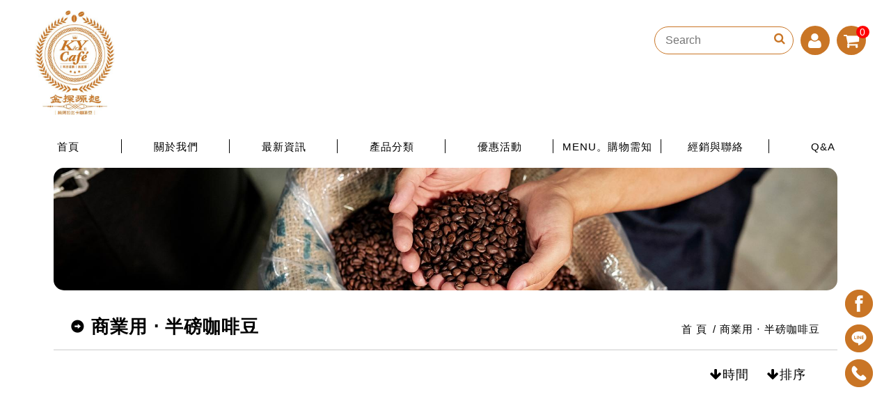

--- FILE ---
content_type: text/html; charset=utf-8
request_url: https://www.kycafe.com/products-5-2-1.html
body_size: 3387
content:
<!doctype html>
<html>
<!-- InstanceBegin template="/Templates/mb.dwt" codeOutsideHTMLIsLocked="false" -->

<head>
  <meta charset="utf-8">
  <meta name="viewport" content="width=device-width, initial-scale=1.0">
  <meta http-equiv="X-UA-Compatible" content="IE=Edge，chrome=1">
  <script src="/js/jquery-1.11.2.min.js"></script>
  <script src="/js/js/bootstrap.min.js"></script>
  <link rel="stylesheet" href="/js/css/bootstrap.min.css">
  <script type="text/javascript" src="/js/all.js"></script>
  <link href="/themes/zy001/css/css.css" rel="stylesheet" type="text/css" />
  <link href="/themes/zy001/css/font-awesome.css" rel="stylesheet" type="text/css" />
  <!--[if lt IE 9]>
<script src="https://oss.maxcdn.com/libs/html5shiv/3.7.0/html5shiv.js"></script>
<script src="https://oss.maxcdn.com/libs/respond.js/1.3.0/respond.min.js"></script>
<link rel="stylesheet" href="css/ie8.css">
<![endif]-->
  <!-- InstanceBeginEditable name="doctitle" -->
  <title>金探源起手工坊 - 商業用 ‧ 半磅咖啡豆</title>
  <!-- InstanceEndEditable -->
  <!-- InstanceBeginEditable name="head" -->
  <!-- InstanceEndEditable -->
</head>

<body>
  <div class="scrollup"><img src="/js/icon_top.png"></div>
<div class="col-xs-12 top">
<span id="left-panel-link" href="#left-panel" class='openbutton glyphicon glyphicon-menu-hamburger'></span>
	  <div class="col-xs-12 logoie">
		<style>.logo{text-align:center;}</style>		<div class="logo"><a href="/"><img src="/uploads/use/202105191130001338.jpg" alt="金探源起咖啡豆推薦"/></a></div>	  </div>

             <div class="scut-container">
            <div class="mcs">
									<a class="col-xs-TPA hidden-md hidden-lg searcha"><i class="fa fa-search fa-lg"></i></a>
					<div class="searchdiv hidden-xs hidden-sm col-md-TPA2" title="搜尋">
					<form id="search" action="products-search.html" method="get">
					<div class="sinput"><input type="text" name="key" placeholder="Search"></div>
					<button type="submit"><i class="fa fa-search fa-lg"></i></button>
					</form>
					</div>
			    
														<a class="member_icon" title="登入" href="member-login.html"><i class="fa fa-user fa-lg"></i></a>
									
								    <a class="cart_icon" id="gotocarta" href="products.html" title="購物車"><i class="fa fa-shopping-cart fa-lg"></i><span id='goodsnums'>0</span></a>
				           </div>

          			  <div class="topfb">
				<a href="https://www.facebook.com/kycafe" target="_blank"><img src="/images/top_fb.png"></a>				<a href="https://lin.ee/wdL6NG8" target="_blank"><img src="/images/top_line.png"></a>				<a href="tel:06-230-1844" target="_blank"><img src="/images/top_tel.png"></a>																							  </div>
	             </div>
         <style>
.moremenu{ width:12.5%;}
@media screen and (max-width: 767px) {
	.moremenu{ width:100%;}
}
</style>
<div id="left-panel" class="panel">
<span id="close-panel-bt" class='closebutton glyphicon glyphicon-remove'></span>
<ul class="col-xs-12 smenu venus-menu">
  <li class="col-xs-12 col-md-2 moremenu"><a href="/">首頁</a></li><li class="col-xs-12 col-md-2 moremenu"><a href="about.html">關於我們</a></li><li class="col-xs-12 col-md-2 moremenu"><a href="contents-1.html">最新資訊</a></li><li class="col-xs-12 col-md-2 moremenu"><a href="products.html">產品分類</a><ul><li><a href="products-25.html">小資女孩男孩首選</a><ul><li><a href="products-27.html">咖啡器具</a></li><li><a href="products-26.html">咖啡豆/掛耳咖啡</a></li></ul></li><li><a href="products-10.html">專業咖啡器具</a><ul><li><a href="products-16.html">商品分類</a><ul><li><a href="products-17.html">磨豆機</a></li><li><a href="products-18.html">細口壺</a></li><li><a href="products-19.html">玻璃壺/耐熱壺</a></li><li><a href="products-20.html">濾杯‧濾網‧濾布</a></li><li><a href="products-21.html">濾紙</a></li><li><a href="products-23.html">周邊商品</a></li><li><a href="products-29.html">虹吸壺</a></li></ul></li><li><a href="products-11.html">品牌分類</a><ul><li><a href="products-13.html">HARIO</a></li><li><a href="products-12.html">TIAMO</a></li></ul></li></ul></li><li><a href="products-6.html">單品莊園 ‧ 掛耳咖啡</a></li><li><a href="products-5.html">商業用 ‧ 半磅咖啡豆</a></li><li><a href="products-1.html">單品莊園 ‧ 半磅咖啡豆</a></li><li><a href="products-35.html">滿 $999 免運專區</a></li><li><a href="products-37.html">指定款全面8折優惠 滿$999免運費</a></li></ul></li><li class="col-xs-12 col-md-2 moremenu"><a href="contents-2.html">優惠活動</a></li><li class="col-xs-12 col-md-2 moremenu"><a href="notice.html">MENU。購物需知</a></li><li class="col-xs-12 col-md-2 moremenu"><a href="contact.html">經銷與聯絡</a></li><li class="col-xs-12 col-md-2 moremenu"><a href="#">Q&A</a><ul class="col-xs-12"><li><a href="teaching.html">沖泡教學</a></li><li><a href="preservation.html">保存方式</a></li><li><a href="contents-3.html">客戶詢問</a></li></ul></li></ul>
</div>
</div>
  <div id="indcon2" class="col-xs-12">
    <div class="col-xs-12 bannerinpage">
    <div><a href="/"><img src="/uploads/use/202105240955085331.jpg"/></a></div></div>
    <div class="bannercon col-xs-12">
            <div class="col-xs-12 subtitle1">商業用 ‧ 半磅咖啡豆        <ul>
          <li><a href="index.html">首 頁</a></li>
          <li class="active">商業用 ‧ 半磅咖啡豆</li>        </ul>
      </div>
            <!-- InstanceBeginEditable name="EditRegion3" -->

      <div class="col-xs-12 subcon indexpropage">
                
        <!--排序start-->
        <div class="col-xs-12 listmode">
          <a href="products-5-1-1.html"><span class="fa fa-arrow-down">時間</span></a>
          <a href="products-5-3-1.html"><span class="fa fa-arrow-down">排序</span></a>
        </div>
        <!--排序end-->
        <form id="cartform" class="d-grid" method="post">
                                                </form>
      </div>
                  <span id='toastrOptions'></span>
      <link href="/js/toastr/toastr.css" rel="stylesheet" type="text/css" />
      <script src="/js/toastr/toastr.js"></script>
      <script src="/js/toastr/glimpse.js"></script>
      <script src="/js/toastr/glimpse.toastr.js"></script>
      <script type="text/javascript">
      var countorders=0;
        $(function() {
          $(".ops").change(function() {
            var id = $(this).find("option:selected").attr("id");
            var newprice = $(this).find("option:selected").attr("rel");
            var newprice_inital = $(this).find("option:selected").attr("alt");
            $('.standardprice' + id).html(newprice);
            $('.standard_inital_price' + id).html(newprice_inital);
          });
        });

        function getstatus(addr) {
          $.ajax({
            type: "POST",
            dataType: "html",
            url: addr,
            data: $('#cartform').serialize(),
            success: function(data) {
              switch (data) {
                case '000':
                  location.href = 'cart.html';
                  break;
                case '222':
                  showdiag('error', '已售罄', '');
                  break;
                case '333':
                  showdiag('error', '庫存不足', '');
                  break;
                case '111':
                  $('#goodsnums').html(++countorders);
			      $('#gotocarta').attr('href','cart.html');
		          showdiag('success','已加入購物車','');break;
                case '444':
                  location.replace('inquiry.html');
                  break;
              }
            },
            error: function(data) {
              alert("error:" + data.responseText);
            }
          });
        }
      </script>
      <script type="text/javascript">
        function showdiag(f, t, m) {
          var shortCutFunction = f;
          var msg = t;
          var title = m;
          toastr.options = {
            "closeButton": false,
            "debug": false,
            "positionClass": "toast-top-full-width",
            "onclick": null,
            "showDuration": "300",
            "hideDuration": "1000",
            "timeOut": "5000",
            "extendedTimeOut": "1000",
            "showEasing": "swing",
            "hideEasing": "linear",
            "showMethod": "fadeIn",
            "hideMethod": "fadeOut"
          };
          var $toast = toastr[shortCutFunction](msg, title);
        }
      </script>
            <!-- InstanceEndEditable -->
    </div>
  </div>
  <div class="col-xs-12 footer">
	<div class="botconmar">
						<div class="col-xs-12 p-0"><div class="footer_wrap">
<div class="flogo"><img alt="" src="/uploads/kycafe/images/202105210536557696.png" /></div>

<div class="finfo">
<p>聯絡電話：<a href="tel:06-230-1844" target="_blank">06-230-1844</a></p>

<p>營業時間：08：30~17：30（配合國定假日）<span>12：00~13：00（午休時段）</span></p>

<p>門市地址：<a href="http://www.google.com/maps/place/%E6%81%86%E6%9A%98%E8%B2%BF%E6%98%93%E6%9C%89%E9%99%90%E5%85%AC%E5%8F%B8+K%26Y+Cafe&amp;qpos;/@22.9570158,120.3003053,17z/data=!3m1!4b1!4m5!3m4!1s0x346e722bb4fdc49d:0xf3250b6e78ae75d3!8m2!3d22.957013!4d120.3015337">711台南市歸仁區凱旋路一段231號</a></p>
<p>統一編號：81466554</p>
</div>
</div>
</div>
									<div class="col-xs-12 copyright">
				<div class="col-xs-12 hidden-xs hidden-sm">
					<a href="kfd.html" >咖啡豆推薦</a>
					　·　<a href="/qiju.html" >台南咖啡器具批發</a>
					　·　<a href="/pifazm.html" >台南咖啡豆批發、台南咖啡豆專賣</a>
					　·　<a href="/ergua.html" >台南耳掛咖啡</a>
					　·　<a href="/lihe.html" >台南咖啡禮盒</a>
									</div>
				金探源起手工坊 版權所有 © Copyright 2021 . All Rights Reserved.										<div class="col-xs-12">瀏覽人數：617680</div>
								</div>
		
	</div>
</div>
<script src="/js/jquery.panelslider.min.js"></script>
<script>
	$('#left-panel-link').panelslider({
		side: 'left',
		clickClose: false,
		duration: 200
	});
	$('#close-panel-bt').click(function() {
		$.panelslider.close();
	});
</script>
<!-- Global site tag (gtag.js) - Google Analytics -->
<script async src="https://www.googletagmanager.com/gtag/js?id=UA-158098138-4"></script>
<script>
  window.dataLayer = window.dataLayer || [];
  function gtag(){dataLayer.push(arguments);}
  gtag('js', new Date());

  gtag('config', 'UA-158098138-4');
</script>
</body>
<!-- InstanceEnd -->

</html>

--- FILE ---
content_type: text/css
request_url: https://www.kycafe.com/themes/zy001/css/css.css
body_size: 12319
content:
@charset "utf-8";

* {
	margin: 0px;
	padding: 0px;
	box-sizing: border-box;
}


body {
	font-family: 'Segoe UI', 'Microsoft JhengHei', "Helvetica Neue", Helvetica, Arial, sans-serif;
	color: #000;
	font-size: 18px;
	line-height: 1.75;
	letter-spacing: 1px;
	background: #fff;
	position: relative;
	overflow: hidden;
	overflow-y: auto;
}

.panel {
	border: none;
}

li {
	list-style: none;
}

a {
	color: #000;
	text-decoration: none;
}

a img {
	border: 0px;
}

a:hover {
	color: #d17721;
	text-decoration: none;
}

input {
	outline: none;
}

#indcon {
	overflow: hidden;
	padding:  241px 0px 0px 0px;
}

#indcon2 {
	overflow: hidden;
	padding: 241px 12% 25px;
}

.banner, .bannerinpage {
	padding: 0;
}

.banner img {
	width: 100%;
}

.bannertitle {
	font-size: 20px;
	font-weight: bold;
	padding: 30px;
	color: #666;
}

.bannercontent {
	font-size: 16px;
	padding: 30px 15px;
	color: #666;
}

.top {
	position: fixed;
	left: 0;
	top: 0;
	padding: 0 20px;
	z-index: 999;
	-webkit-transition: all .3s ease-in-out;
	-moz-transition: all .3s ease-in-out;
	transition: all .3s ease-in-out;
	background-color: #fff;
}

.topfb {
	padding: 0;
	float: left;
	position: fixed;
	display: flex;
	flex-direction: column;
	right: 16px;
	bottom: 160px;
}

.mcs {
	padding: 0;
	float: left;
	top: 7px;
	position: relative;
}

.scut-container {
	position: absolute;
	top: 30px;
	right: 2%;
}

.scut-container a {
	max-width: 120px;
	height: 42px;
	line-height: 42px;
	width: 42px;
	padding: 0;
	text-align: center;
	display: inline-block;
	float: left;
	position: relative;
}

.scut-container .topfb a:last-child {
	margin-right: 0px;
}

.scut-container .searchdiv {
	height: 40px;
	line-height: 40px;
	text-align: center;
	width: 200px;
	color: #FFF;
	float: left;
	position: relative;
	margin-right: 10px;
}

.scut-container .searchdiv form {
	float: left;
	width: 100%;
}

.scut-container .sinput {
	position: absolute;
	top: 0;
	right: 0;
	height: 100%;
	float: left;
	width: 100%;
	font-size: 0.9em;
}

.scut-container .sinput input {
	height: 100%;
	padding: 0 36px 0 15px;
	color: #404040;
	width: 100%;
	border: none;
	border-radius: 30px;
	-moz-border-radius: 30px;
	-webkit-border-radius: 30px;
	border: 1px solid #c97525;
}

.scut-container .searchdiv button {
	background: none;
	border: 0;
	width: 40px;
	float: right;
	color: #c97525;
	position: relative;
	z-index: 2;
	font-size: 0.7em;
	outline: none;
}

.scut-container .searchdiv button i {
	position: relative;
	top: -2px;
}

.searchdivxs {
	display: none;
	height: 32px;
	padding: 5px 1%;
	text-align: center;
	color: #FFF;
	background: #575757;
}

.searchdivxs input {
	height: 35px;
	width: 85%;
}

.searchdivxs button {
	height: 35px;
	width: 13%;
	background: #575757;
	border: none;
}

.scut-container .topfb a {
	background: none;
	margin-right: 5px;
	height: 50px;
	line-height: 50px;
	width: 50px;
	display: inline-block;
	vertical-align: middle;
	-webkit-transition-duration: 0.3s;
	transition-duration: 0.3s;
	-webkit-transition-property: transform;
	transition-property: transform;
}

.topfb a:hover,
.topfb a:focus,
.topfb a:active {
	-webkit-transform: scale(1.1);
	transform: scale(1.1);
}

.mcs a {
	margin-right: 10px;
	background: #c97525;
	color: #FFF;
	position: relative;
	border-radius: 50%;
	-moz-border-radius: 50%;
	-webkit-border-radius: 50%;
}


#goodsnums {
	display: inline-block;
	position: absolute;
	background: #f00;
	border-radius: 50%;
	top: 0;
	right: -5px;
	line-height: 8px;
	padding: 5px;
	color: #fff;
	font-size: 0.8em;
}

.scut-container-wap {
	width: 100%;
	margin-top: 0;
	padding: 0;
	position: fixed;
	bottom: 0;
	left: 0;
	z-index: 99;
}

.scut-container-wap a {
	max-width: none;
	height: 45px;
	line-height: 45px;
	text-align: center;
	display: inline-block;
	color: #FFF;
	background: #d17721;
	float: right;
	position: relative;
}

.scut-container-wap a:hover {
	background: #404040;
}

.scut-container-wap .searchdiv {
	max-width: none;
	height: 45px;
	line-height: 85px;
	text-align: center;
	color: #FFF;
	background: #575757;
	float: right;
	position: relative;
}

.scut-container-wap .searchdiv2 {
	background: #404040;
}

.scut-container-wap .sinput {
	position: absolute;
	top: 0;
	right: 100%;
	height: 100%;
	float: left;
}

.scut-container-wap .sinput input {
	height: 100%;
	padding: 0 5px;
	color: #404040;
}

.scut-container-wap .searchdiv button {
	background: none;
	border: 0;
	width: 60px;
}

.scut-container-wap .searchdivxs {
	display: none;
	height: 40px;
	padding: 2px 1%;
	text-align: center;
	color: #000;
	background: #575757;
	padding: 0;
}

.scut-container-wap .searchdivxs input {
	padding: 0 10px;
	outline: none;
	margin-top: 2px;
}

.mcs-wap {
	padding: 0;
}

@media screen and (max-width: 767px) {
	body {
		padding-bottom: 45px;
		float: left;
		width: 100%;
	}

	.scut-container {
		display: none;
	}

	#goodsnums {
		right: 10px;
		padding-top: 10px;
		border-radius: 50%;
		line-height: 3px;
	}
}

.modal-body {
	padding: 15px 20px 30px;
}

.logo {
	font-family: Arial;
	font-weight: bold;
	color: #fb5e74;
	padding-bottom: 15px;
	padding-top: 15px;
}

.logo a {
	color: #fb5e74;
}

@media (max-width :1024px) {

	.logoie,
	.smenu {
		padding: 0px;
	}
}

.logo img {
	display: inline-block;
	width: auto;
	height: auto;
	max-width: 100%;
	max-height: 150px;
}

.logo1 {
	padding-top: 30px;
	line-height: 40px;
}

.openbutton,
.closebutton {
	display: none;
}

.smenu {
	line-height: 60px;
	z-index: 999;
	color: #000;
	background: #fff;
	padding: 0 10%;
	margin: 0;
}

.smenu a {
	color: #000;
	display: inline-block;
	font-size: 18px;
}


.smenu li {
	padding-left: 0px;
	padding-right: 0px;
	text-align: center;
	position: relative;
}


.smenu li ul {
	position: absolute;
	top: 100%;
	left: 0;
	width: 100%;
	min-width: 200px;
	height: auto;
	z-index: 99999;
	background: #fff;
	color: #000;
	padding: 0;
	box-shadow: 0 4px 8px rgba(0, 0, 0, 0.2);
	-webkit-box-shadow: 0 4px 8px rgba(0, 0, 0, 0.2);
	-moz-box-shadow: 0 4px 8px rgba(0, 0, 0, 0.2);
}

.smenu li ul li {
	border: none;
	border-bottom: 1px dashed #e2e2e2;
	line-height: 42px;
	padding: 0;
	float: left;
	width: 100%;
	background: #fff;
}
.smenu li ul li:last-child{border-bottom: none;}
.smenu li ul li:hover {
	color: #000;
	border-radius: 0;
	-moz-border-radius: 0;
	-webkit-border-radius: 0;
	border-bottom: 1px dashed #e2e2e2;
	background: #f3f3f3;
}

.smenu li ul li a {
	color: #000;
	font-size: 16px;
}

.smenu li ul li ul {
	position: absolute;
	top: 0;
	left: 100%;
	width: 100%;
	height: auto;
	z-index: 99999;
}

.smenu li .indicator {
	position: absolute;
	color: #000;
	top: 0;
	right: 8px;
	font-size: .85em;
	display: none;
}

.smenu ul li .indicator {
	top: 0;
	right: 8px;
	color: #666;
}

@media (max-width : 1279px) {
	.smenu a {
		font-size: 16px;
	}
}

@media (max-width : 849px) {
	.smenu a {
		font-size: 13px;
	}
}

@media (max-width : 900px) {
	.scut-container-wap .searchdivxs button {
		color: #fff;
	}

	.openbutton {
		display: block;
		position: absolute;
		z-index: 9;
		top: 10px;
		left: 10px;
		font-size: 1.2em;
		padding: 8px;
	}

	.closebutton {
		display: block;
		position: absolute;
		right: 0;
		top: 0;
		cursor: pointer;
		padding: 8px;
	}

	#left-panel {
		display: none;
		width: 50%;
		padding: 30px 0;
		background-color: #333;
		color: #fff;
		box-shadow:none;
		border-radius: 0;
		overflow: auto;
	}

	.topfb {
		display: none;
	}

	.smenu {
		padding: 20px 0 0 0;
		background: #333;
	}

	.smenu a {
		font-size: 18px;
		color: #FFF;
		width: 100%;
		padding: 0 20px;
	}

	.smenu li {
		background: #333;
		text-align: left;
		border: none;
		width: 100%;
		border-bottom: 1px solid #666;
	}

	.smenu li:first-child {
		text-align: left;
	}

	.smenu li:hover {
		background: #2a2a2a;
	}

	.smenu li ul {
		background: #1a1a1a;
	}

	.smenu li ul,
	.smenu li ul li ul {
		position: static;
	}

	.smenu li ul li {
		border: none;
		background: #3a3a3a;
		border-bottom: 1px dotted #757575;
	}

	.smenu li ul li:last-child {
		border-bottom: none;
	}

	.smenu li ul li a {
		color: #fff;
		font-size: 16px;
	}

	.smenu>li .indicator {
		right: 20px;
		font-size: 18px;
		color: #fff;
	}

	.smenu ul>li .indicator {
		right: 20px;
	}

	.smenu li ul li:hover {
		background: #444;
		border: none;
	}

	.smenu li ul li li {
		background: #555;
	}

	.smenu li ul li li a {
		padding-left: 30px;
	}

	.smenu li.showhide {
		background: none;
		color: #fff;
		width: 30px;
		height: 30px;
		line-height: 30px;
		text-align: center;
		position: absolute;
		top: -120px;
		right: 10px;
	}

	.smenu ul li .indicator {
		color: #fff;
	}
}

@media (max-width :767px) {
	.logo {
		text-align: center;
	}

	.mcs {
		padding: 0;
	}
}

.cart1 {
	height: 60px;
	background: #ff9900;
	text-align: center;
	color: #FFF;
	position: relative;
	border-right: 1px solid #d9d4d0;
	padding: 0px;
}

.cart2 {
	height: 60px;
	background: #999;
	text-align: center;
	color: #FFF;
	border-right: 1px solid #d9d4d0;
	padding: 0px;
}

.cart2:last-child {
	border-right: 0px;
}

.cartarrow {
	position: absolute;
	right: -3px;
	top: 28px;
	z-index: 99;
}

.cart3 {
	font-size: 15px;
	padding-top: 10px;
}

.cart4 {
	font-size: 15px;
}

.cart5 {
	width: 100%;
	overflow: hidden;
	white-space: nowrap;
	text-overflow: ellipsis;
	-o-text-overflow: ellipsis;
}

.cart5 a {
	color: #000;
}

.cart5 a:hover {
	color: #F60;
}

.cart7 {
	width: 100%;
	font-size: 15px;
	color: #999;
	margin: 5px 0;
}

.cart7 .form-group:first-child {
	margin-left: 0;
}

.cart7 .form-group select {
	max-width: 100px;
}

.cart8 {
	color: #000;
	font-family: Arial;
	font-weight: bold;
	padding-top: 15px;
	margin-top: 15px;
	border-top: 1px solid #ccc;
}

.cart9 {
	font-size: 20px;
	color: #f44336;
}

.cart10 {
	font-size: 16px;
	color: #000;
	font-family: Arial;
	font-weight: bold;
}

.cart11 {
	text-indent: -12px;
	padding-left: 27px;
	padding-top: 15px;
	line-height: 24px;
}

.cart12 {
	font-size: 20px;
}

.cart13 {
	padding-left: 35px;
	padding-bottom: 15px;
	line-height: 24px;
}

.cart14 {
	padding-left: 20px;
	line-height: 18px;
}

.cart15 {
	padding-left: 20px;
	line-height: 18px;
	font-size: 14px;
	padding-top: 0px;
	padding-bottom: 20px;
}

.cart16 {
	font-weight: bold;
	color: #000;
	font-size: 15px;
	padding-top: 5px;
	padding-bottom: 5px;
}

.cart17 {
	font-size: 13px;
	padding-top: 5px;
	color: #666;
	line-height: 18px;
}

.cart18 {
	font-size: 15px;
	color: #000;
	font-weight: bold;
}

.cartnotice {
	color: #cd403c;
	font-size: 16px;
	padding-top: 7px;
	padding-bottom: 7px;
}

.cartnotice a {
	color: #cd403c;
}

.carttitle {
	padding: 15px;
	margin: 0 0 15PX;
	font-weight: 500;
	background-color: #F6F6F6;
	font-size: 24px;
	line-height: 24px;
	color: #4b4b4b;
	border-bottom: 1px solid #ededed00;
}

.form-horizontal .control-label {
	text-align: left;
	font-size: 16px;
	font-weight: normal;
	padding-right: 10px;
	padding-top: 0;
	line-height: 40px;
}

.iconcartn {
	font-size: 11px;
	font-family: Arial;
	color: #F60;
}

.case1 {
	width: 100%;
	white-space: nowrap;
	text-overflow: ellipsis;
	-o-text-overflow: ellipsis;
	overflow: hidden;
	position: relative;
	padding: 0px;
	border-bottom: none;
}

.login1 {
	font-size: 13px;
	text-align: center;
	padding-top: 5px;
	padding-bottom: 5px;
	color: #000;
}

.login2 {
	background: #3a5898;
	color: #FFF;
	border-radius: 7px;
	text-align: center;
	margin-bottom: 20px;
}

.login2 a {
	width: 100%;
	height: 100%;
	display: inline-block;
	text-align: center;
	color: #FFF;
	padding-top: 5px;
	padding-bottom: 5px;
}

.login3 {
	font-size: 13px;
	padding-top: 5px;
	padding-bottom: 5px;
	color: #000;
}

.indexcon {
	padding: 45px 12%;
	position: relative;
	overflow: hidden;
}

.indexcon img {
	width: auto;
	max-width: 100%;
	height: auto;
}

.indexconimg {
	padding: 0;
}

.indexconimg img {
	width: 100%;
	height: auto;
}


.indextitle {
	font-size: 32px;
	color: #814e21;
	font-weight: bold;
	line-height: 1.3;
	margin-bottom: 30px;
	position: relative;
}

.indextitle a {
	color: #814e21;
}

.indextitle2 {
	float: left;
	font-size: 18px;
	box-sizing: border-box;
	padding: 0 10px 0px 50px;
	line-height: 40px;
	margin-bottom: 10px;
	/*background:#e1704b url(../images/kew_45.jpg) no-repeat 10px center;*/
	color: #FFF;
	border-radius: 5px;
	-webkit-border-radius: 5px;
	-moz-border-radius: 5px;
	-ms-border-radius: 5px;
	-o-border-radius: 5px;
	-icab-border-radius: 5px;
}

.indextitle2 a {
	color: #FFF;
}



.ljh {
	padding: 5px;
}

.ljh:hover .lj {
	display: block;
	margin-top: -40px;
	line-height: 40px;
	text-align: center;
	background-color: #000000;
	filter: alpha(opacity=70);
	opacity: 0.7;
	-moz-opacity: 0.7;
	color: #ffa700;
}

.lj {
	color: #fff;
	overflow: hidden;
	/*超出的部分隐藏起来。*/
	white-space: nowrap;
	/*不显示的地方用省略号...代替*/
	text-overflow: ellipsis;
	/* 支持 IE */
	-o-text-overflow: ellipsis;
	display: none;
}

.indexnews {
	text-align: center;
}

.indexnews2 {
	margin-top: 5px;
	padding-bottom: 5px;
	border-bottom: 1px #CCC dashed;
}

.indexnews2:last-child {
	border-bottom: 0;
}

.indexnewst {
	font-size: 18px;
	font-weight: bold;
	color: #652a00;
	margin: 10px 0;
	overflow: hidden;
	white-space: nowrap;
	text-overflow: ellipsis;
	-o-text-overflow: ellipsis;
}
.indexnewst a {color: #652a00;}

.indexnewst2 {
	font-size: 18px;
	font-weight: bold;
	overflow: hidden;
	white-space: nowrap;
	text-overflow: ellipsis;
	-o-text-overflow: ellipsis;
}

.indexnewsc {
	color: #1a1a1a;
	font-size: 16px;
	line-height: 1.5;
	overflow: hidden;
	text-overflow: ellipsis;
	display: -webkit-box;
	-webkit-line-clamp: 2;
	-webkit-box-orient: vertical;
	min-height: 50px;
}

.indexnewsc2 {
	margin: 5px;
	overflow: hidden;
	white-space: nowrap;
	text-overflow: ellipsis;
	-o-text-overflow: ellipsis;
}
.indexnewsb {text-align: center;}
.indexnewsb a {
	color: #d17721;
	border: 1px solid #d17721;
	padding: 0 10px 2px;
	border-radius: 15px;
	margin-top: 30px;
	display: inline-block;
	vertical-align: middle;
	-webkit-transition-property: all;
	transition-property: all;
	-webkit-transition-duration: 0.3s;
	transition-duration: 0.3s;
	position: relative;
	overflow: hidden;
}
.indexnewsb a:hover,
.indexnewsb a:focus,
.indexnewsb a:active {
	color: white;
	background: #d17721;
}


.indexnewsb2 a {
	display: inline-block;
	padding: 2px 10px;
	border: 1px #CCC solid;
}

.indexnews5 {
	background-color: #5b382f;
	box-sizing: border-box;
	padding: 10px;
	text-align: left;
	margin-bottom: 10px;
	float: left;
	width: 100%;
}

.indexnews5 img {
	width: 16px;
	height: 16px;
	display: inline-block;
}

.indexnews5 a {
	white-space: nowrap;
	text-overflow: ellipsis;
	-o-text-overflow: ellipsis;
	overflow: hidden;
	display: block;
}

.indexnews3 {
	box-sizing: border-box;
	padding: 10px;
	text-align: left;
	border-bottom: 1px dotted #967970;
}

.indexnews3 img {
	width: 16px;
	height: 16px;
	display: inline-block;
}

.indexnews3 a {
	display: block;
	white-space: nowrap;
	color: #a45100;
	font-size: 15px;
	text-overflow: ellipsis;
	-o-text-overflow: ellipsis;
	overflow: hidden;
}

.indexnews3:hover {
	background: #f7f7f7;
}

.indexnewsdate {
	padding-left: 30px;
}

.indexnewscontent {
	padding-left: 30px;
}

.indexnewmore a {
	float: right;
}

.indexpro {
	padding: 1% 0;
}

.indexpro>div {
	margin-bottom: 15px;
}

.proh {
	padding: 0 15px;
}

.proh a {
	padding: 0px;
	display: block;
	float: left;
	width: 100%;
}

.proimg {
	padding: 10px;
}




.prot {
	float: left;
	text-align: center;
	font-size: 16px;
	padding: 0 0 35px;
	background: url(../images/el_04.jpg) no-repeat center bottom / 180px;
	line-height: 1.5;
	margin: 15px 0px 20px;
}

.prot a {
	color: #4000;
}

.proc {
	color: #777;
}

.prob {
	
}

.prob button {
	color: #d17721;
	border: 1px solid #d17721;
	padding: 5px 10px;
	border-radius: 25px;
	width: 100%;
	background: #fff;
	display: inline-block;
	vertical-align: middle;
	-webkit-transition-property: all;
	transition-property: all;
	-webkit-transition-duration: 0.3s;
	transition-duration: 0.3s;
	position: relative;
	overflow: hidden;
	z-index: 0;
}

.prob button:hover,
.prob button:focus,
.prob button:active {
	color: white;
	background: #d17721;
}



.prop1 {
	text-decoration: line-through;
	font-size: 16px;
	text-align: left;
	color: #ccc;
	padding-left: 5px;
	height: 38px;
	line-height: 38px;
	position: absolute;
	width: 80px;
	height: 38px;
	left: 0px;
	top: 0px;
}

.prop2 {
	position: absolute;
	color: #e08f31;
	font-size: 20px;
	font-weight: bold;
	text-align: right;
	background: url(../images/ssio.png) no-repeat left center;
	height: 40px;
	line-height: 40px;
	width: 90px;
	right: 0px;
	top: 0px;
}

.prop2 a {
	background-color: #36ad36;
	color: #4AB54A;
	padding: 0 10px;
	float: left;
	font-size: 15px;
}

.prop2 a:hover {
	background-color: #008100;
}

.prop3 {
	color: #c40000;
	font-size: 18px;
	font-weight: bold;
}

.listmode {
	text-align: right;
	padding-right: 20px;
	font-size: 1em;
	margin-bottom: 15px;
}

.listmode a {
	display: inline-block;
	margin: 0 10px;
}

.actlist {
	color: #F60;
}

.prodlist {
	padding: 0 15%;
}

@media (max-width:768px) {
	.prodlist {
		padding: 0;
	}
}

.prodlist>.prodinfo {
	padding-top: 14px;
	padding-bottom: 14px;
	border-bottom: 1px dotted #666666;
}

.prodlist>.prodinfo:hover {
	background: #efefef;
}

.prodlistpic {
	padding: 3px;
	box-sizing: border-box;
	border: 1px solid #999;
	width: 100%;
}

.prodlistc {
	color: #999;
}

.prodlistc span {
	font-weight: bold;
	font-size: 15px;
	color: #111;
}

.fbshare {
	float: left;
	margin-right: 10px;
	padding: 0;
	margin-top: -11px;
}

.producttitle {
	color: #c97525;
	font-weight: bold;
	font-size: 24px;
	text-align: center;
	border-bottom: 1px solid #666;
	padding: 10px;
	margin-bottom: 20px;
}

.productpic {
	width: 100%;
	text-align: center;
}

.productpic img {
	display: inline;
	max-width: 400px;
	height: auto;
	text-align: center;
}

.product1 {
	margin: 10px 0px;
	border-right: 1px solid #b4b4b4;
	font-size: 15px;
	text-align: center;
}

.product2 {
	margin: 10px 0px;
	font-size: 16px;
	text-align: center;
}

.product3 {
	font-family: Arial;
	font-size: 20px;
	color: #F00;
}

.product4 {
	font-size: 16px;
}

.product5 {
	padding-top: 10px;
	border-bottom: 1px dotted #000;
}

.baseprod {
	margin-left: -10px;
	margin-bottom: 20px;
	font-size: 18px;
}

.productinfo {
	font-size: 16px;
	line-height: 2;
}

.productinfo a {
	color: #666;
}

.productinfo select {
	display: inline;
	width: 80px;
}

.procon {
	font-size: 18px;
	color: #000;
	line-height: 2;
	padding: 15px;
}

.procon img {
	width: auto;
	max-width: 100%;
}

.subtb {
	background: #c97525;
	line-height: 1.5;
	padding: 10px;
	text-align: center;
	position: relative;
	color: #FFF;
	font-size: 18px;
	margin-top: 10px;
}

.footer {
	background: #f7f1eb;
	padding: 0;
}

.botconmar {
	line-height: 1.5;
	text-align: center;
	font-size: 16px;
	color: #000;
	width: 100%;
	margin: 0 auto;
	padding: 0;
}

.botconmar a {
	color: #000;
	display: inline-block;
	text-decoration: none;
}

.botcon {
	text-align: left;
}

.botcon li {
	float: left;
	width: 100%;
	list-style-image: none;
	list-style-type: none;
}

.botcon a {
	color: #000;
	display: inline-block;
	text-decoration: none;
}

.botcon a:hover {
	opacity: 0.75;
	transition: all 0.3s ease 0s;
}

@media (max-width :767px) {
	.botconmar {
		width: 100%;
	}
}

.subline {
	margin-top: 10px;
}

.subtitle {
	font-size: 18px;
	color: #fff;
	padding-bottom: 8px;
	padding-top: 7px;
	position: relative;
	background-color: #ff7400;
	text-align: center;
}

.subtitle:hover {
	color: #fff;
	background-color: #f26e00;

}

.subtitle1 {
	font-size: 26px;
	font-weight: bold;
	border-bottom: 1px #ccc solid;
	padding: 10px 25px;
}

.subtitle1:before {
	font-family: 'Glyphicons Halflings';
	content: "\e131";
	font-size: 18px;
	margin-right: 10px;
}

.subtitle2 {
	font-size: 35px;
	font-weight: bold;
	border-bottom: 1px #ccc solid;
	padding: 15px 25px;
	text-align: center;
}

.subtitle1 ul {
	float: right;
}

.subtitle2 ul {
	width: 100%;
	margin-top: 10px;
}

.subtitle1 ul li,
.subtitle2 ul li {
	font-size: 15px;
	font-weight: normal;
	display: inline-block;
}

.subtitle1 ul li:before,
.subtitle2 ul li:before {
	content: " / ";
}

.subtitle1 ul li:first-child:before,
.subtitle2 ul li:first-child:before {
	content: "";
}

@media screen and (max-width: 767px) {

	.subtitle1 ul,
	.subtitle2 ul {
		display: none;
	}
}

.subtitle3 {
	font-size: 18px;
	color: #b01317;
	padding-bottom: 5px;
	padding-top: 15px;
}

.subcon {
	background: #FFF;
	min-height: 330px;
	height: auto !important;
	height: 330px;
	padding: 20px 15px;
	position: relative;
}

.subcon img {
	width: auto;
	max-width: 100%;
}

@media (max-width: 767px) {
	.subcon ul {
		display: inherit;
	}
}

.subcon a {
	/* color: #F60; */
}

.companyt {
	font-size: 24px;
	color: #ff6600;
	padding-bottom: 5px;
}

.contact {
	background: #f5f5f5;
	margin: 20px auto;
	width: 70%;
	margin-left: 15%;
}

.contact label {
	color: #666;
}

.contact ol {
	padding-left: 20px;
}

.note1 {
	border-top: 1px dotted #666;
	padding-top: 5px;
	padding-bottom: 5px;
}

.note2 {
	color: #000;
}

.note3 {
	font-family: Arial;
	font-size: 12px;
	text-align: right;
	color: #999;
}

@media (min-width :1024px) {
	.news1 {
		min-height: 400px;
		height: auto !important;
		height: 400px;
	}
}

.news1>a {
	padding-top: 14px;
	padding-bottom: 14px;
	border-bottom: 1px dotted #ccc;
	display: block;
	color: #999;
	background: url(../images/k_15.png) no-repeat 5px center;
	padding-left: 10px;
}

.news1>a:hover {
	color: #333;
	background: #f8f8f8 url(../images/k_15.png) no-repeat 5px center;
	text-decoration: none;
}

.news1>a:hover .news3 {
	color: #795548;
	font-weight: bold;
}

.contitle1 {
	word-break: break-all;
	margin-bottom: 15px;
	font-size: 20px;
	font-weight: bolder;
	color: #1b1b1b;
	padding-bottom: 10px;
	border-bottom: 1px solid #9E9E9E;
}

.news2 {
	color: #666;
	font-size: 14px;
	margin-bottom: 5px;
}

.news3 {
	font-size: 18px;
	color: #000;
	display: block;
	/*定义为块级*/
	float: left;
	/*左对齐*/
	overflow: hidden;
	/*超出的部分隐藏起来。*/
	white-space: nowrap;
	/*不显示的地方用省略号...代替*/
	padding-right: 7px;
	/*文字距离右侧7像素。*/
	padding-left: 7px;
	text-overflow: ellipsis;
	/* 支持 IE */
	-o-text-overflow: ellipsis;
	/* 支持 Opera */
}

.newsdetail {
	line-height: 2;
	font-size: 18px;
	word-break: break-all;
	min-height: 300px;
	height: auto !important;
	height: 300px;
}

.newsdetail img {
	width: auto;
	max-width: 100%;
	height: auto;
	display: block;
}

.newsimg {
	width: auto;
	max-width: 100%;
}

@media (min-width :1024px) {
	.conlist {
		min-height: 400px;
		height: auto !important;
		height: 400px;
	}
}

.conlist>a {
	padding-top: 15px;
	padding-bottom: 15px;
	display: block;
	margin-bottom: 30px;
}


.conlistpic {
	padding: 3px;
	box-sizing: border-box;
	border: 1px solid #999;
	width: 100%;
}

.news4 {
	font-weight: bold;
	font-size: 18px;
	text-align: center;
	color: #612f00;
	margin-top: 10px;
	overflow: hidden;
	/*超出的部分隐藏起来。*/
	white-space: nowrap;
	/*不显示的地方用省略号...代替*/
	text-overflow: ellipsis;
	/* 支持 IE */
	-o-text-overflow: ellipsis;
}

.news5 {
	color: #999;
	overflow: hidden;
	/*超出的部分隐藏起来。*/
	white-space: nowrap;
	/*不显示的地方用省略号...代替*/
	padding-right: 7px;
	/*文字距离右侧7像素。*/
	text-overflow: ellipsis;
	/* 支持 IE */
	-o-text-overflow: ellipsis;
}

.pager a {
	color: #000;
}

.member {
	padding: 12px 5px;
	text-align: center;
}

.member1 {
	font-size: 17px;
}

.member2 {
	padding-top: 20px;
}

.member3 {
	color: #F60;
}

.member4 {
	font-size: 11px;
	font-family: Arial;
}

/* menber table code */
.rwd-table {
	background: #fff;
	overflow: hidden;
}

.rwd-table .member_tr,
.rwd-table .member_tr td {
	background: #eee;
}

.rwd-table th,
.rwd-table td {
	margin: 0.5em 1em;
}

.rwd-table {
	min-width: 100%;
}

.rwd-table th {
	display: none;
}

.rwd-table td {
	display: block;
}

.rwd-table td:before {
	content: attr(data-th);
	font-weight: bold;
	width: 6em;
	display: inline-block;
}

.rwd-table th,
.rwd-table td:before {
	color: rgb(66, 66, 66);
	font-weight: 600;
}

.rwd_ha {
	background: -moz-linear-gradient(top, rgba(217, 237, 247, 0.6) 0%, rgb(217, 237, 247) 100%);
	background: -webkit-linear-gradient(top, rgba(217, 237, 247, 0.6) 0%, rgb(217, 237, 247) 100%);
	background: linear-gradient(to bottom, rgba(217, 237, 247, 0.6) 0%, rgb(217, 237, 247) 100%);
	filter: progid:DXImageTransform.Microsoft.gradient(startColorstr='#e1e1e1', endColorstr='#c3c3c3', GradientType=0);
}

.rwd_ha_use {
	/*選中顏色*/
	background-color: #bce3f5;
}

.rwd_ha b {
	display: block;
	margin-bottom: 8px;
}

.coupon_1 span:nth-child(2) {
	font-size: 24px;
	font-weight: bold;
	color: rgb(255, 123, 10);
}

.coupon_1 span:nth-child(3) {
	font-size: 46px;
	font-weight: bold;
	color: rgb(255, 123, 10);
	line-height: 1;
	border-bottom: 2px dashed rgb(255, 123, 10);
}

.coupon_2 span {
	display: block;
	font-weight: bold;
	padding: 10px 0;
	font-size: 24px;
}

.coupon_3 {
	text-align: left;
}

.coupon_4 {
	background: -webkit-linear-gradient(top, rgba(217, 237, 247, 0.6) 0%, rgb(217, 237, 247) 100%);
	background: linear-gradient(to bottom, rgba(46, 109, 164, 0.6) 0%, rgba(46, 109, 164, 1));
	filter: progid:DXImageTransform.Microsoft.gradient(startColorstr='#e1e1e1', endColorstr='#c3c3c3', GradientType=0);
	color: #fff;
	text-align: center;
}

.member_btn1 .btn {
	margin-top: 20px;
	font-size: 16px;
	line-height: 1.8;
}

.member_btn1 .btn-danger {
	background-image: -webkit-linear-gradient(top, #337ab7 0%, #265a88 100%);
	background-image: -o-linear-gradient(top, #337ab7 0%, #265a88 100%);
	background-image: -webkit-gradient(linear, left top, left bottom, from(#337ab7), to(#265a88));
	background-image: linear-gradient(to bottom, #337ab7 0%, #265a88 100%);
	filter: progid:DXImageTransform.Microsoft.gradient(startColorstr='#ff337ab7', endColorstr='#ff265a88', GradientType=0);
	filter: progid:DXImageTransform.Microsoft.gradient(enabled=false);
	background-repeat: repeat-x;
	border-color: #245580;
}

.member_btn1 .btn-danger:hover,
.member_btn1 .btn-danger:focus {
	background-color: #265a88;
	background-position: 0 -15px;
}

.member_btn2 .btn {
	margin-top: 20px;
	font-size: 16px;
	line-height: 1.8;
}

.member_btn2 .btn-danger {
	background-image: -webkit-linear-gradient(top, rgb(153, 153, 153) 0%, rgb(119, 119, 119) 100%);
	background-image: -o-linear-gradient(top, rgb(153, 153, 153) 0%, rgb(119, 119, 119) 100%);
	background-image: -webkit-gradient(linear, left top, left bottom, from(rgb(153, 153, 153)), to(rgb(119, 119, 119) 100%));
	background-image: linear-gradient(to bottom, rgb(153, 153, 153) 0%, rgb(119, 119, 119) 100%);
	filter: progid:DXImageTransform.Microsoft.gradient(startColorstr='#ff337ab7', endColorstr='#ff265a88', GradientType=0);
	filter: progid:DXImageTransform.Microsoft.gradient(enabled=false);
	background-repeat: repeat-x;
	border-color: rgb(119, 119, 119);
}

.member_btn2 .btn-danger:hover,
.member_btn2 .btn-danger:focus {
	background-color: rgb(119, 119, 119);
	background-position: 0 -15px;
}

.rwd_ha>td {
	border-right: 4px dotted #ffffff;
}

.rwd_ha>td:last-child {
	border-right: 0;
}

.member_sy {
	padding: 0px 0px 55px 0px;
	line-height: 40px;
}

.member_list {
	padding: 0;
	border-bottom: 1px dotted #cccccc;
	line-height: 3;
}

.member_list2 {
	padding-left: 56px;
	border-bottom: 1px solid #cccccc;
}

.tit_1 {
	width: 10%;
	text-align: center;
}

.tit_2 {
	width: 20%;
}

.tit_3 {
	width: 20%;
}

.tit_4 {
	width: 15%;
}

.tit_5 {
	width: 20%;
}

.tit_6 {
	width: 20%;
}

.tit_7 {
	width: 40%;
}

.tit_8 {
	width: 20%;
}

.tit_9 {
	width: 20%;
}

.tit_10 {
	width: 20%;
	text-align: center;
}

.tit_11 {
	width: 30%;
}

.tit_12 {
	width: 20%;
}

.tit_13 {
	width: 30%;
}

.tit_14 {
	width: 25%;
}

.tit_15 {
	width: 25%;
}

.coupon_1 {
	text-align: center;
}

.cont_x2 {
	text-align: left;
}

.cont_x3 {
	border-bottom: 1px dotted #ccc;
}

.cont_x3:nth-child(2) {
	border-top: 1px dotted #ccc;
}

.cont_x4 {
	color: rgb(255, 72, 72);
}

.star_1 img {
	height: auto;
	max-width: 180px;
}

.opinion_1 {
	text-align: center;
}

.opinion_1 .form-control {
	line-height: 2;
}

.opinion_2 {
	text-align: left;
}

.opinion_3 {
	text-align: right;
}

.opinion_4 {
	text-align: right;
	vertical-align: bottom;
}

.opbe_1 {
	font-weight: bold;
	font-size: 24px;
}

.opbe_2 b {
	font-size: 28px;
	display: inline;
}

.opbe_3 b {
	font-weight: 400;
	font-size: 14px;
	color: rgb(147, 147, 147);
}

.opinion_browse {
	border-bottom: 1px solid #ccc;
}

.opinion_browse1 {
	text-align: center;
}

.opinion_browse1 img {
	height: auto;
	max-width: 120px;
}

/* left_menu */
.left_member {
	padding: 18px 0;
	font-weight: bold;
	font-size: 20px;
	text-align: center;
	border-bottom: 1px solid #ccc;
	background: -moz-linear-gradient(top, rgba(217, 237, 247, 0.6) 0%, rgb(217, 237, 247) 100%);
	background: -webkit-linear-gradient(top, rgba(217, 237, 247, 0.6) 0%, rgb(217, 237, 247) 100%);
	background: linear-gradient(to bottom, rgba(217, 237, 247, 0.6) 0%, rgb(217, 237, 247) 100%);
	filter: progid:DXImageTransform.Microsoft.gradient(startColorstr='#e1e1e1', endColorstr='#c3c3c3', GradientType=0);
	z-index: 1;
}

.icon_member {
	font-size: 32px;
	padding-bottom: 10px;
}

.nav2 {
	margin-bottom: 0;
	padding-left: 0;
	list-style: none;
}

.nav2>li {
	position: relative;
	display: block;
}

.nav2>li>a {
	position: relative;
	display: block;
	padding: 10px 15px;
}

.nav2>li>a:hover,
.nav2>li>a:focus {}

.nav2>li.disabled>a {
	color: #777777;
}

.nav2>li.disabled>a:hover,
.nav2>li.disabled>a:focus {
	color: #777777;
	text-decoration: none;
	background-color: transparent;
	cursor: not-allowed;
}

.nav2 .open>a,
.nav2 .open>a:hover,
.nav2 .open>a:focus {
	background-color: #eeeeee;
	border-color: #337ab7;
}

.nav2 .nav-divider {
	height: 1px;
	margin: 9px 0;
	overflow: hidden;
	background-color: #e5e5e5;
}

.nav2>li>a>img {
	max-width: none;
}

.nav-tabs2 {
	padding-bottom: 6px;
	margin: 50px 10px;
	border: 1px solid #ddd;
	border-radius: 10px;
}

.nav-tabs2>li {
	float: left;
	margin-bottom: -1px;
}

.nav-tabs2>li>a {
	margin-right: 2px;
	line-height: 1.42857143;
	border: 1px solid transparent;
	border-radius: 4px 4px 0 0;
}

.nav-tabs2>li.active>a,
.nav-tabs2>li.active>a:hover,
.nav-tabs2>li.active>a:focus {
	color: #555555;
	background-color: #ffffff;
	border-bottom-color: transparent;
}

@media (max-width: 767px) {
	.left_menu {
		display: none;
	}
}

.rwd-table th,
.rwd-table td {
	display: table-cell;
	padding: 0.25em 0.5em;
}

.rwd-table th:first-child,
.rwd-table td:first-child {
	padding-left: 0;
}

.rwd-table th:last-child,
.rwd-table td:last-child {
	padding-right: 0;
}

.rwd-table th,
.rwd-table td {
	padding: 20px !important;
}

.rwd-table .cont_x th,
.rwd-table .cont_x td {
	padding: 15px 20px !important;
}

.rwd-table .cont_x td a {
	font-weight: bold;
	padding: 5px 10px;
	border: 1px solid #ccc;
	border-radius: 20px;
	background: -moz-linear-gradient(top, rgba(255, 255, 255, 0.6) 0%, rgb(245, 245, 245) 100%);
	background: -webkit-linear-gradient(top, rgba(255, 255, 255, 0.6) 0%, rgb(245, 245, 245) 100%);
	background: linear-gradient(to bottom, rgba(255, 255, 255, 0.6) 0%, rgb(245, 245, 245) 100%);
}


.red {
	color: #F00;
	text-align: center;
	line-height: 40px;
}

.green {
	color: #489f48;
}

img {
	width: 100%;
	max-width: 100%;
	height: auto;
}


.clear {
	height: 0px;
	clear: both;
	overflow: hidden;
}

.prodtran {
	position: absolute;
	top: 100%;
	left: 50%;
	z-index: 999;
	background: #FFF;
	border: 1px #CCC solid;
	padding-left: 5px;
}

.qty {
	width: 40px;
	height: 30px;
	text-align: center;
	margin: 0;
	font-weight: bold;
}

.qtyadd {
	height: 30px;
	width: 20px;
	text-align: center;
	margin: 0;
	cursor: pointer;
}

.piccon {
	background: #FDF8E4;
	border: 1px solid #F9EAC9;
	padding: 20px;
	color: #8A6E3C;
	border-radius: 5px;
	-webkit-border-radius: 5px;
	-moz-border-radius: 5px;
	-ms-border-radius: 5px;
	-o-border-radius: 5px;
	-icab-border-radius: 5px;
	width: 98%;
	margin: 1%;

}

.movebg {
	top: 0;
	padding: 0;
	width: 100%;
	height: 100%;
	margin: 0 auto;
	position: absolute;
	background-size: cover;
	background-attachment: fixed;
	background-repeat: repeat-y;
	background-repeat: repeat;
}

.moveoverlay {
	top: 0;
	width: 100%;
	height: 100%;
	position: absolute;
	background-image: url(../images/pattern.png);
	background-repeat: repeat;
}

.movecontainer {
	position: relative;
}

.mm-footer img {
	width: auto;
}

.tbformt {
	text-align: center;
}

.tbformi {
	padding: 5px;
	text-align: center;
}

.tbforms {
	padding: 10px;
}

.nopadding {
	padding: 0;
}

.de_yj img {
	border-radius: 8px;
	-moz-border-radius: 8px;
	-webkit-border-radius: 8px;
}

.de_yy img {
	-moz-border-radius: 5px 5px 5px 5px;
	background-color: #000;
	-moz-box-shadow: 1px 3px 5px #969696;
	-webkit-box-shadow: 1px 3px 5px #969696;
	box-shadow: 1px 3px 5px #969696;
}

.de_x img {
	-webkit-transition: all 0.5s ease;
	-moz-transition: all 0.5s ease;
	-o-transition: all 0.5s ease;
	-ms-transition: all 0.5s ease;
	transition: all 0.5s ease;
}

.de_x img:hover {
	-webkit-transform: rotate(-4deg);
	-moz-transform: rotate(-4deg);
}

@media screen and (max-width: 767px) {
	.bannertitle {
		font-size: 11px;
		padding: 3px;
	}

	.bannercontent {
		font-size: 8px;
		padding: 0 1px;
		line-height: 10px;
	}

	.pro_menua2 {
		margin-left: 35px;
	}
}

.scrollup {
	width: 50px;
	position: fixed;
	bottom: 100px;
	right: 20px;
	display: none;
	z-index: 99998;
	line-height: 60px;
}


@media (max-width:1000px) {
	.scrollup {
		right: 10px;
	}
}


.pro_menua {
	margin-top: 20px;
	margin-bottom: 15px;
	padding-bottom: 5px;
	font-size: 18px;
	font-weight: bold;
	border-bottom: 1px solid #ccc;
	padding-left: 0;
}

.pro_menua1 {
	padding-left: 35px;
	background: url(../images/score_icon.png) no-repeat left center / 30px;
}


.pro_menua2::before {
	content: '';
	background: url(../images/coupon_icon.png) no-repeat;
	background-size: 26px;
	position: absolute;
	width: 40px;
	height: 100%;
	left: -26px;
	top: 7px;
}

.ideprod_2 .btn-warning,
.ideprod_3 .btn-warning {
	border-color: initial;
}

.ideprod_2 .btn-warning:focus {
	background-color: #848484;
}

.ideprod_3 .btn-warning:focus {
	background-color: #d70000;
}

.ideprod_2 span,
.ideprod_3 span {
	margin-right: 10px;
}

.ideprod_2 {
	margin-bottom: 10px;
	text-align: center;
}

.ideprod_2 button {
	line-height: 1.8;
	font-size: 16px;
	background: #6C6C6C;
	float: left;
	width: 100%;
	color: #fff;
	border-radius: 5px;
	-moz-border-radius: 5px;
	-webkit-border-radius: 5px;
	-webkit-transition: all 0.3s ease;
	-moz-transition: all 0.3s ease;
	-o-transition: all 0.3s ease;
	-ms-transition: all 0.3s ease;
	transition: all 0.3s ease;
}

.ideprod_2 button:hover {
	background: #848484;
}

.ideprod_3 {
	margin-bottom: 10px;
	text-align: center;
}

.ideprod_3 button {
	line-height: 1.8;
	font-size: 16px;
	background: #b00000;
	float: left;
	width: 100%;
	color: #fff;
	border-radius: 5px;
	-moz-border-radius: 5px;
	-webkit-border-radius: 5px;
	-webkit-transition: all 0.3s ease;
	-moz-transition: all 0.3s ease;
	-o-transition: all 0.3s ease;
	-ms-transition: all 0.3s ease;
	transition: all 0.3s ease;
}

.ideprod_3 button:hover {
	background: #d70000;
}

.ideprod_3 a {
	background: #b00000;
	float: left;
	width: 100%;
	color: #fff;
	border-radius: 5px;
	-moz-border-radius: 5px;
	-webkit-border-radius: 5px;
	-webkit-transition: all 0.3s ease;
	-moz-transition: all 0.3s ease;
	-o-transition: all 0.3s ease;
	-ms-transition: all 0.3s ease;
	transition: all 0.3s ease;
}

.ideprod_3 a:hover {
	background: #d70000;
}

.sotr_display_color {
	/*商品列表页默认选中排序方式的颜色；*/
	color: #FF9E00;
}

.ActivityType {
	padding: 15px;
}

.coupon_bj {
	background: rgb(245, 245, 245);
	padding: 15px;
	margin: 10px 0;
	border-radius: 12px;
}

.coupon_border2 {
	border-bottom: #FFFFFF solid 1px;
	padding: 15px 0;
}

.xf_gwj_a {
	color: #FF0004;
	font-size: 14px;
}

.xf_gwj_a:link {
	color: #FF0004;
	font-size: 14px;
	text-decoration: none;
}

.sun_shopgold {
	color: #f60;
}

.coupon_ts {
	padding: 10px 0;
	border-bottom: #FFFFFF solid 1px;
}

.coupon_table {
	border: #FFFFFF 1px solid;
}

.coupon_table tr td {
	border: #FFFFFF 1px solid;
	text-align: left;
}

.coupon_table_th th {
	border: 1px solid #FFFFFF;
	text-align: left;
}

.coupon_xz_tr {
	background-color: #f5f5f5;
}

.sun_padding {
	padding: 10px;
}

.item_1 {
	padding: 20px 0;
	border-bottom: 1px solid #ccc;
}

.cardselect {
	text-align: center;
	border: 1px solid #666;
	border-bottom: 0px;
	padding: 10px;
	background-color: #e6e6e6
}

.cardsnoelect {
	padding: 10px;
	text-align: center;
	border-bottom: 1px solid #666;
}

/* 購物流程 */
.help-block {
	font-size: 85%;
}

.is-sticky #sticker {
	background: #fff;
	right: 2%;
	border: 1px solid #eee;
	padding: 0;
	-webkit-box-shadow: 0px 0px 1px 0px rgba(0, 0, 0, .16);
	-moz-box-shadow: 0px 0px 1px 0px rgba(0, 0, 0, .16);
	box-shadow: 0px 0px 1px 0px rgba(0, 0, 0, .16);
}

.coupon_border2 .input-group {
	float: right;
	text-align: right;
	display: flex;
	justify-content: flex-end;
	align-items: center;
}

.coupon_border2 .input-group .glyphicon {
	margin-right: 5px;
}

.coupon_border2 .input-group .btn {
	margin-left: 5px;
}

.carttitle span {
	margin-right: 5px;
}

.addpur_1 {
	font-size: 85%;
	color: #F60;
}

.addpur_1 a {
	color: #F60;
}

.addpur_1 a:hover,
.addpur_1 a:focus {
	color: #e64a19;
}

.addpur_2 {
	color: #ccc;
}

.carpay1 {
	padding-bottom: 10px;
	border-bottom: 1px solid #ccc;
	margin-bottom: 10px;
}

.carpay1-2 {
	padding: 20px;
	line-height: 36px;
}

.carpay1-2 b {
	font-weight: bold;
}

.carpay2 {
	margin-bottom: 20px;
}

.carpay2 .radio {
	margin-bottom: 15px;
}

.carpay3 {
	padding: 20px;
	font-size: 20px;
	font-weight: bold;
	color: #c40000;
}

.carpay4 {
	padding: 20px 40px;
	font-size: 20px;
	font-weight: 500;
}

.paydata1 {
	padding: 0;
}

.paydata1>.carpay2 {
	margin-bottom: 10px;
}

.paydata2 {
	/* text-align: right; */
	border-right: 1px solid #ccc;
	padding-right: 15px;
	margin-right: 15px;
	font-weight: bold;
}

.paydata3 {
	text-align: right;
	padding-right: 20px;
	font-weight: 500;
}

.receiptInfos {
	display: none;
	margin-top: 10px;
}

.form-inline .form-group {
	margin-left: 5px;
}

.cart_prod {
	padding: 15px 10px;
	border-bottom: 1px dotted #9e9e9e;
}

.cart_prod .price {
	font-size: 85%;
	color: #9e9e9e;
	display: block;
	padding: 0 10px;
}

.cart_prod .nowprice {
	font-size: 85%;
	display: block;
	padding: 0 10px;
}

.cartList>div:last-child .cart_prod {
	border-bottom: none;
}

.cartList .text-danger,
.cart_prod .nowprice {
	color: #F44336;
}

.csmall {
	font-size: 16px;
	color: #9e9e9e;
}

.btn-link {
	color: #F60;
}

#sticker .btn-link {
	padding-right: 0;
}

.btn-link:hover,
.btn-link:focus {
	color: #e64a19;
}

.coupon_code {
	padding: 10px;
	background-color: #F6F6F6;
	margin-bottom: 20px;
}

.coupon_code span {
	font-size: 85%;
	height: 34px;
	line-height: 34px;
}

.text-muted {
	color: #9E9E9E;
}

.cwtitle {
	display: table;
	margin: 0 auto 20px;
	white-space: nowrap;
	color: #9e9e9e;
}

.cwtitle:before,
.cwtitle:after {
	border-top: 1px solid #9e9e9e;
	content: '';
	display: table-cell;
	position: relative;
	top: 0.5em;
	width: 100px;
}

.cwtitle:before {
	right: 1.5%;
}

.cwtitle:after {
	left: 1.5%;
}

.d-flex {
	display: flex;
}

.ml-auto {
	margin-left: auto;
}

.coupon_warning {
	padding: 10px;
	background: #fff9c4;
	font-size: 85%;
}

.coupon_warning a {
	color: #ff5722;
}

.coupon_warning a:hover {
	opacity: 0.75;
}

.coupon_wrap {
	max-height: 300px;
	overflow-y: scroll;
}

.coupon_item {
	margin-bottom: 20px;
}

.coupon_info {
	padding: 10px;
	border: 1px solid #E0E0E0;
}

.coupon_name {
	overflow: hidden;
	white-space: nowrap;
	text-overflow: ellipsis;
	-o-text-overflow: ellipsis;
}

.coupon_date {
	font-size: 85%;
	color: #9E9E9E;
}

.coupon_date.due {
	color: #ff5722;
}

@media (max-width:767px) {
	.carttitle {
		font-size: 20px;
	}

	.cart14 {
		padding: 0 10px;
		line-height: 1.5;
	}

	.paydata2 {
		text-align: left;
		border-right: none;
		padding-right: 0;
		font-weight: bold;
	}

	.carpay1-2 {
		padding: 20px 0;
		line-height: 36px;
	}

	.cart7 {
		margin-bottom: 0;
	}

	.cart7 .form-group {
		margin: 0;
	}

	.addpur_1 {
		margin-bottom: 5px;
	}

	.price-xs {
		color: #F44336;
	}

	.price-xs>span {
		color: #9e9e9e;
		font-size: 85%;
	}

	.mt-xs {
		margin-top: 10px;
	}

	.coupon_wrap {
		max-height: 220px;
	}
}

select {
	border: solid 1px #999;
	appearance: none;
	-moz-appearance: none;
	-webkit-appearance: none;
	background: url("../images/arrowc.png") no-repeat scroll right center transparent;
	padding-right: 14px;
}

select::-ms-expand {
	display: none;
}

.cart51 input {
	border: 1px solid #999
}


#shadow {
	position: absolute;
	left: 0;
	top: 0;
	width: 100%;
	height: 100%;
	background-color: #fff;
	filter: alpha(opacity=20);
	background: url(shadow.gif);
}

#box {
	position: absolute;
	left: 50%;
	top: 50%;
	width: 934px;
	height: 150px;
	margin: -230px 0 0 -500px;
	/* border:3px solid #84A0C4;
   background-color:#DFE8F6;*/
	text-align: left;
	padding: 10px;
	font-weight: bold;
	line-height: 150%;
}

/***mini-top***/
.mintop {
	display: block;
	padding: 0;
	-webkit-transition: all .4s ease-in-out;
	-moz-transition: all .4s ease-in-out;
	transition: all .4s ease-in-out;
	-webkit-box-shadow: 0px 2px 6px 0px rgba(0, 0, 0, .1);
	-moz-box-shadow: 0px 2px 6px 0px rgba(0, 0, 0, .1);
	box-shadow: 0px 2px 6px 0px rgba(0, 0, 0, .1);

}

.mintop .logo {
	padding-bottom: 20px;
	padding-top: 20px;
}

.mintop .top_gn {
	position: static;
	float: right;
	margin-top: 20px;
	margin-bottom: 6px;
	padding-right: 0px;
}

.mintop .logo img {
	max-height: 85px;
	-webkit-transition: all .3s ease-in-out;
	-moz-transition: all .3s ease-in-out;
	transition: all .3s ease-in-out;
}
.mintop .scut-container {
	margin-top: 10px;
	margin-right: 60px;
	margin-bottom: 10px;
	position: relative;
	top: 0;
	right: 0;
	float: right;
}
.mintop .smenu_eng {
	display: none;
}

.mintop .smenu {
	background: transparent;
	padding: 0;
	line-height: 50px;
}


.mintop .smenu>li>ul {
	position: absolute;
	top: 100%;
	left: 0;
	width: 100%;
	height: auto;
	z-index: 99999;
	background: #ececec;
}

.mintop .smenu>li>ul>li ul {
	position: absolute;
	top: 0;
	left: 100%;
	width: 100%;
	height: auto;
	z-index: 99999;
	background: #ececec;
}


.mintop .top_gn img {
	width: auto;
	height: auto;
	max-width: 100%;
	max-height: 40px;
}

.c2cbutton {
	background: #d3d3d3;
	color: #4ca54c;
	margin: 3px 0px 5px 0px;
}

.s_type {
	float: left;
	width: fit-content;
	width: -webkit-fit-content;
	width: -moz-fit-content;
	border: 1px solid #999;
	border-radius: 3px;
	background-color: #f3f3f3;
	padding: 2px 8px 2px 8px;
	margin: 3px;
	color: #606266;
	position: relative;
	cursor: pointer;
}

.selecd {
	background-color: #ebf3ff;
	color: #5999fc;
}

.select {
	background-color: #ebf3ff;
	color: #5999fc;
}

.select:before {
	content: '';
	position: absolute;
	right: 0;
	bottom: 0;
	border: 9px solid #5999fc;
	border-top-color: transparent;
	border-left-color: transparent;
}

.gcontent {
	float: left;
}


/* member table code */
.member_subcon {
	padding: 2% 10px;
}

.rwd-table {
	background: #fff;
	overflow: hidden;
}

.rwd-table .member_tr,
.rwd-table .member_tr td {
	background: #eee;
}

.rwd-table th,
.rwd-table td {
	margin: 0.5em 1em;
}

.rwd-table {
	min-width: 100%;
}

.rwd-table th {
	display: none;
}

.rwd-table td {
	display: block;
}

.rwd-table td:before {
	content: attr(data-th);
	font-weight: bold;
	width: 6em;
	display: inline-block;
}

.rwd-table th,
.rwd-table td:before {
	color: rgb(66, 66, 66);
	font-weight: 600;
}

@media (min-width: 768px) {

	.rwd-table td:before {
		display: none;
	}

	.rwd-table th,
	.rwd-table td {
		display: table-cell;
		padding: 0.25em 0.5em;
	}

	.rwd-table th:last-child,
	.rwd-table td:last-child {
		padding-right: 0;
		text-align: center;
	}

	.rwd-table th,
	.rwd-table td {
		padding: .5em;
		text-align: left;
	}
}

.rwd_ha {
	background: -moz-linear-gradient(top, rgba(217, 237, 247, 0.6) 0%, rgb(217, 237, 247) 100%);
	background: -webkit-linear-gradient(top, rgba(217, 237, 247, 0.6) 0%, rgb(217, 237, 247) 100%);
	background: linear-gradient(to bottom, rgba(217, 237, 247, 0.6) 0%, rgb(217, 237, 247) 100%);
	filter: progid:DXImageTransform.Microsoft.gradient(startColorstr='#e1e1e1', endColorstr='#c3c3c3', GradientType=0);
}

.rwd_ha_use {
	background-color: #bce3f5;
}

.rwd_ha b {
	display: block;
	margin-bottom: 8px;
}

.rwd_ha>th {
	border-right: 4px dotted #ffffff;
}

.rwd_ha>th:last-child {
	border-right: 0;
	text-align: center;
}

.orderdetail .subtitle1 {
	padding: 10px 0;
	border-bottom: 2px solid #666;
	font-size: 22px;
	margin-bottom: 25px;
}

.mt-3 {
	margin-top: 45px;
}

.orderdetail .subtitle1:before {
	content: none;
}

.orderdetail .rwd_ha>th:last-child {
	text-align: left;
}

.orderinfo div {
	padding: 0.5em 1em;
	word-break: break-word;
}

.orderinfo small {
	display: block;
	color: #337ab7;
}

.orderinfo .alert-info {
	margin-top: 15px;
}

.warning1 {
	display: flex;
	align-items: center;
	color: #E53935;
	line-height: 1.3em;
	width: 100%;
	margin: 30px auto;
}

.warning1 .glyphicon {
	font-size: 36px;
	margin-right: 10px;
}

@media (max-width : 768px) {
	.nav-tabs2 {
		margin: 25px 15px 0;
	}

	.member_subcon {
		padding: 20px 15px;
	}

	.form-horizontal .control-label {
		text-align: left;
		font-size: 15px;
		font-weight: normal;
		padding-right: 10px
	}
}

@media (max-width : 767px) {
	.nav>li>a {
		padding: 10px 0;
		font-size: 16px;
	}

	.member_subcon {
		padding: 20px 0;
	}

	.member2 {
		padding: 20px 0;
	}

	.rwd-table th,
	.rwd-table td {
		margin: 0;
		padding: 0.5em 1em;
		text-align: left;
	}

	.rwd-table>tbody>tr {
		border-bottom: 1px dashed #666;
	}

	.rwd-table>tbody>tr:last-child {
		border-bottom: none;
	}

	#coupon .rwd-table th,
	#coupon .rwd-table td {
		width: 100%;
		text-align: center;
	}

	#coupon .rwd-table td:before {
		content: none;
	}

	.coupon_1 b {
		display: inline-block;
		margin-right: 5px;
	}
}
.prodmorediv {text-align: center;}
.prodmorebutton {
	color: #d17721;
	border: 1px solid #d17721;
	padding: 5px 10px;
	border-radius: 25px;
	background: #fff;
	display: inline-block;
	vertical-align: middle;
	-webkit-transition-property: all;
	transition-property: all;
	-webkit-transition-duration: 0.3s;
	transition-duration: 0.3s;
	position: relative;
	overflow: hidden;
	z-index: 0;
}

.prodmorebutton:hover,
.prodmorebutton:focus,
.prodmorebutton:active {
	color: white;
	background: #d17721;
}


/* general styling for all the hovers */
.hover {
	width: 100%;
	height: 100%;
	float: left;
	overflow: hidden;
	position: relative;
	text-align: center;
	cursor: default;
}

.hover .overlay {
	width: 100%;
	height: 100%;
	position: absolute;
	overflow: hidden;
	top: 0;
	left: 0;
}

.hover img {
	display: block;
	position: relative;
}

.hover span.info {
	display: inline-block;
	text-decoration: none;
	text-transform: uppercase;
	color: #fff;
	border-radius: 0px;
	background-color: transparent;
	position: relative;
	top: 50%;
	margin-top: -28px;
}

/* styling to remove box shadow and border from buttons for last few effects */
.point {
	cursor: pointer;
}

/* effect hover 1 */
.ehover1 {
	padding: 0;
}

.ehover1 img {
	transition: all 0.4s linear;
	-moz-transition: all 0.4s linear;
	-o-transition: all 0.4s linear;
	-webkit-transition: all 0.4s linear;
	transition: all 0.4s linear;
}

.ehover1 .overlay {
	opacity: 0;
	background-color: rgba(0, 0, 0, 0.5);
	-moz-transition: all 0.4s ease-in-out;
	-o-transition: all 0.4s ease-in-out;
	-webkit-transition: all 0.4s ease-in-out;
	transition: all 0.4s ease-in-out;
}

.ehover1 span.info {
	opacity: 0;
	-moz-transition: all 0.2s ease-in-out;
	-o-transition: all 0.2s ease-in-out;
	-webkit-transition: all 0.2s ease-in-out;
	transition: all 0.2s ease-in-out;
}

.overlay a {
	float: left;
	width: 100%;
	height: 100%;
}

.overlay span {
	position: relative;
	padding: 40px 0 0 0;
}

.overlay span:before {
	position: absolute;
	top: 0;
	left: 0;
	font-family: 'Glyphicons Halflings';
	width: 100%;
	font-size: 1.8em;
}

.ehover1:hover img {
	-moz-transform: scale(1.2);
	-ms-transform: scale(1.2);
	-o-transform: scale(1.2);
	-webkit-transform: scale(1.2);
	transform: scale(1.2);
}

.ehover1:hover .overlay {
	opacity: 1;
}

.ehover1:hover h2,
.ehover1:hover span.info {
	opacity: 1;
	-moz-transform: translatey(0);
	-ms-transform: translatey(0);
	-o-transform: translatey(0);
	-webkit-transform: translatey(0);
	transform: translatey(0);
}

.ehover1:hover span.info {
	-moz-transition-delay: 0.2s;
	-o-transition-delay: 0.2s;
	-webkit-transition-delay: 0.2s;
	transition-delay: 0.2s;
}

.hovereffect {
	width: 100%;
	height: 100%;
	float: left;
	overflow: hidden;
	position: relative;
	text-align: center;
	cursor: default;
}

.hovereffect .overlay {
	width: 100%;
	height: 100%;
	position: absolute;
	overflow: hidden;
	top: 0;
	left: 0;
	opacity: 0;
	background-color: rgba(0, 0, 0, 0.5);
	-webkit-transition: all .4s ease-in-out;
	transition: all .4s ease-in-out
}

.hovereffect img {
	display: block;
	position: relative;
	-webkit-transition: all .4s linear;
	transition: all .4s linear;
}

.hovereffect:hover img {
	-ms-transform: scale(1.2);
	-webkit-transform: scale(1.2);
	transform: scale(1.2);
}

.hovereffect:hover .overlay {
	opacity: 1;
	filter: alpha(opacity=100);
}

/* general styling for all the hovers */
.baseprod_price1 {
	text-decoration: line-through;
	color: #666;
	font-size: 15px;
	line-height: 40px;
	height: 40px;
	letter-spacing: 0;
}
.now_price {
	line-height: 40px;
	height: 40px;
	font-size: 15px;
	letter-spacing: 0;
	padding: 0;
}
.now_price span {
	font-family: Arial;
	font-weight: bold;
	font-size: 17px;
	color: #d17721;
	letter-spacing: 2px;
}
.baseprod_price1.text-left,.now_price.text-left {text-align: left;}
.baseprod_price1.text-center,.now_price.text-center {text-align: center;}

ul, ol {margin-bottom: 0;}

/******************************************************************************

self style

********************************************************************************/
.p-0{padding: 0 !important;}
img {width: 100%;max-width: 100%;height: auto;}
input:focus, button:focus {
	outline: none;
	-webkit-box-shadow: none;
	-moz-box-shadow: none;
	box-shadow: none;
}
/***key_wrap***/
.key_wrap h1 {
	margin: 0;
	display: inline-block;
	font-weight: bold;
	font-size: 26px;
}

.key_wrap h2 {
	position: relative;
	color: #000;
	padding: 18px 20px;
	font-size: 18px;
	line-height: 1.75;
	background-color: #f5f5f5;
	border-radius: 5px;
	margin: 10px 0;
	text-align: left;
}

.key_wrap h2::before {
	display: block;
	position: absolute;
	left: 0;
	top: 0;
	content: "";
	width: 10px;
	height: 100%;
	border-radius: 5px 0 0 5px;
	background-color: #c97525;
}

/**- footer_wrap -**/
.copyright {
	padding: 10px 10px 5px;
	background: #612f00;
	color: #fff;
}
.copyright a {color: #fff;}
.copyright a:hover, .copyright a:focus, .copyright a:active {opacity: 0.75;}
.footer_wrap {
	padding: 20px 12%;
	display: flex;
	flex-wrap: wrap;
	justify-content: center;
	align-items: center;
	background: url(../images/bg_06.jpg) no-repeat center / cover;
}

.footer_wrap a:hover, .footer_wrap a:focus, .footer_wrap a:active {opacity: 0.75;}
.footer_wrap .flogo {padding: 0 10px;margin: 0 10px;}
.footer_wrap .flogo img {width: auto;max-height: 200px;}
.footer_wrap .finfo {padding: 0 10px;margin: 0 10px;text-align: left;}
.footer_wrap .finfo p>span {display: block;padding-left: 85px;}

/**- 內頁 -**/
span.red {color:#f44336 !important;}
.breadcrumb {
	background: transparent;
	font-size: 14px;
	color: #626262;
	margin-bottom: 0;
}
.breadcrumb a,
.breadcrumb>.active,
.breadcrumb>li {
	color: #626262;
}
.breadcrumb>li+li:before {
	content: ">";
	color: #626262;
	padding-left: 0;
	padding-right: 5px;
}
.news2 .newsd {display: inline-block;margin-right: 15px;}
.news2 .share-wrap {display: inline-block;}
.share-wrap .fbshare{margin-top: -4px;}
.prodcon .share-wrap .fbshare{margin-top: -9px;}
.carousel-control:hover, .carousel-control:focus {color: #fff;}
.contact .form-group {margin-bottom: 25px;}
.contact .form-control {height: 40px;line-height: 40px;}
.contact .control-label {text-align: right;}
.contact textarea.form-control {height: auto;line-height: 1.5;}
.bannerinpage {border-radius: 15px;overflow: hidden;}
.bannercon {padding: 0;margin-top: 20px;}

/*-- products --*/
#cartform .proh {margin-bottom: 35px;}
.now_price{text-align: right;color: #d17721;}
.d-grid {
	display: grid;
	max-width: 100%;
	width: 100%;
}
#cartform.d-grid {
	grid-template-columns: repeat(4, 1fr);
	grid-column-gap: 15px;
	grid-row-gap: 15px;
}
#cartform.d-grid .proh {
	margin-bottom: 30px;
	padding: 0;
	display: flex;
	flex-direction: column;
}
#cartform.d-grid .proh .proimg {
	height: 0;
	float: none;
	padding-bottom: 75%;
}
#cartform.d-grid .proh .prot {margin-bottom: auto;}

/*-- menu effect --*/
.smenu>li:last-child>ul{right: 0;left: auto;}
.smenu>li::after {
	content: '';
	width: 1px;
	height: 20px;
	background: #000;
	position: absolute;
	top: 20px;
	right: 0;
}
.mintop .smenu>li::after {top: 15px;}
.smenu>li:last-child:after {content: none;}
.smenu>li>a {position: relative;}

.smenu>li>a::before {
	content: '';
	width: 15px;
	height: 15px;
	background: url(../images/el_01.png) no-repeat center / contain;
	position: absolute;
	bottom: -15px;
	left: calc(50% - 7px);
	opacity: 0;
}

.smenu>li:hover>a::before,
.smenu>li:focus>a::before,
.smenu>li:active>a::before {
	bottom: 2px;
	opacity: 1;
	-webkit-transition: all .5s ease-in-out;
	-moz-transition: all .5s ease-in-out;
	transition: all .5s ease-in-out;
}
.smenu>li:hover>a,
.smenu>li:focus>a,
.smenu>li:active>a {
	color: #d17721;
}
.mintop .smenu>li:hover>a::before,
.mintop .smenu>li:focus>a::before,
.mintop .smenu>li:active>a::before {
	bottom: -1px;
}


/*-- section-about --*/
.section-about {
	background: url(../images/bg_01.jpg) no-repeat left center / contain,
							url(../images/bg_02.jpg) no-repeat right center / contain;
	padding-top: 80px;
	padding-bottom: 80px;
}
.section-about .indextitle {
	width: 50%;
	margin-left: 25%;
	padding-top: 35px;
}
.section-about .indextitle>span {
	display: block;
	font-size: 26px;
}
.section-about .indextitle>i {
	font-size: 36px;
	font-style: normal;
	opacity: 0.15;
	position: absolute;
	left: 50px;
	top: 0;
}
.section-about .movecontainer {
	width: 50%;
}
.section-about .movecontainer .link-more {
	color: #d17721;
	border: 1px solid #d17721;
	padding: 0 10px 2px;
	border-radius: 15px;
	float: right;
	margin-top: 30px;
	display: inline-block;
	vertical-align: middle;
	-webkit-transition-property: all;
	transition-property: all;
	-webkit-transition-duration: 0.3s;
	transition-duration: 0.3s;
	position: relative;
	overflow: hidden;
}
.section-about .movecontainer .link-more:hover,
.section-about .movecontainer .link-more:focus,
.section-about .movecontainer .link-more:active {
	color: white;
	background: #d17721;
}


/*-- section-news --*/
.section-news {
	background: url(../images/bg_03.jpg) no-repeat right bottom / 240px;
}
.section-news .indextitle {
	text-align: center;
	position: relative;
}
.section-news .indextitle>span {display: block;font-weight: normal;}
.section-news .indextitle::before,
.section-news .indextitle::after {
	content: '';
	width: 210px;
	height: 80px;
	position: absolute;
	top: 0;
}
.section-news .indextitle::before {
	background: url(../images/el_02.jpg) no-repeat center / contain;
	left: 30%;
}
.section-news .indextitle::after {
	background: url(../images/el_03.jpg) no-repeat center / contain;
	right: 30%;
}
.section-news .indexnews {
	padding: 15px;
	background: #fff;
	border: 1px solid #fff;
	-webkit-box-shadow: 0 3px 6px rgb(0 0 0 / 16%), 0 3px 6px rgb(0 0 0 / 23%);
	box-shadow: 0 3px 6px rgb(0 0 0 / 16%), 0 3px 6px rgb(0 0 0 / 23%);
	-webkit-transition-duration: 0.3s;
	transition-duration: 0.3s;
	-webkit-transition-property: all;
	transition-property: all;
}
.section-news .indexnews:hover,
.section-news .indexnews:focus,
.section-news .indexnews:active {
	-webkit-transform: translateY(8px);
	transform: translateY(8px);
	border-color: #d17721;
}


/*-- section-product --*/
.section-product {
	background: url(../images/bg_04.jpg) no-repeat left top / 250px,
							url(../images/bg_05.jpg) no-repeat right bottom / 220px;
}
.section-product .indextitle {
	text-align: center;
	position: relative;
}
.section-product .indextitle>span {
	display: block;
	font-weight: normal;
}
.section-product .indextitle::before,
.section-product .indextitle::after {
	content: '';
	width: 210px;
	height: 80px;
	position: absolute;
	top: 0;
}
.section-product .indextitle::before {
	background: url(../images/el_02.jpg) no-repeat center / contain;
	left: 30%;
}
.section-product .indextitle::after {
	background: url(../images/el_03.jpg) no-repeat center / contain;
	right: 30%;
}
.section-product .proimg {
	margin-top: 10px;
	-webkit-box-shadow: 0 3px 6px rgb(0 0 0 / 16%), 0 3px 6px rgb(0 0 0 / 23%);
	box-shadow: 0 3px 6px rgb(0 0 0 / 16%), 0 3px 6px rgb(0 0 0 / 23%);
}
.section-product .carousel-control {height: 52%;}
.section-product .carousel-indicators {bottom: 80px;}
.baseprod_price2 {min-height: 35px;line-height: 35px;}

/*-- about --*/
.about .title {
	color: #612f00;
	font-weight: bold;
	margin-top: 45px;
	margin-bottom: 20px;
	text-align: center;
}
.about .title::before, .about .title::after {
	content: '◆';
	padding: 0 10px;
}
.about .d-flex {justify-content: center;}
.about .d-flex .item {padding: 10px 20px;margin-bottom: 30px;text-align: center;}
.about .d-flex .img {
	border-radius: 50%;
	padding: 20px;
	border: 1px solid #c97525;
	margin-bottom: 15px;
}
.about .d-flex .img img {width: auto;max-height: 120px;}
.persist {background: #fff6dc;}
.persist .txt {padding: 20px 30px;}
.persist .subtitle {
	font-size: 1.2em;
	text-align: center;
	color: #7e4d22;
	background: transparent;
	border-bottom: 1px #7e4d22 solid;
	padding-bottom: 10px;
	margin-bottom: 10px;
	margin-top: 30px;
}

/*-- news_wrap --*/
.conlist .newsd {
	color: #666;
	text-align: center;
	font-size: 16px;
	line-height: 1.3;
}
.photo-hover {
	background: #fff;
	position: relative;
	overflow: hidden;
}

.photo-hover img {
	opacity: 1;
	-webkit-transition: opacity 1s, -webkit-transform 1s;
	transition: opacity 1s, transform 1s;
	-webkit-backface-visibility: hidden;
	backface-visibility: hidden;
}

.photo-hover:hover img,
.photo-hover:focus img,
.photo-hover:active img {
	opacity: 1;
	-webkit-transform: scale3d(1.1, 1.1, 1);
	transform: scale3d(1.1, 1.1, 1);
}

/*-- term --*/
.term_box {
	color: #000;
	border-radius: 8px;
	text-align: justify;
	border: 1px solid #bfbfbf;
	padding: 15px 20px;
	margin: 20px 0;
}
.term_box .h3 {
	color: #7e4d22;
	margin-top: 0;
	padding-bottom: 10px;
	border-bottom: 1px dashed #bfbfbf;
	margin-bottom: 10px;
}


/**- 連絡我們 -**/
.contact_warp .subtitle {
	text-align: center;
	border-bottom: none;
}

.contact_warp .thumbnail {
	margin: 20px 0 40px;
	padding: 10px;
}

.contact_warp .thumbnail>span {
	padding: 5px 15px;
	background: #7e4d22;
	color: #fff;
	border-radius: 30px;
	display: block;
	margin: 0 auto 15px auto;
	font-size: 20px;
	max-width: 160px;
	margin-top: -30px;
}

.contact_warp .h3 {
	margin-top: 0;
	margin-bottom: 20px;
	line-height: 1.75;
}

.contact_warp a {
	color: #000;
	margin-bottom: 10px;
}

.contact_warp a:hover {
	color: #7e4d22;
	font-weight: bold;
}

/*-- teach --*/
.teach .title {
	color: #7e4d22;
	margin-top: 30px;
	padding-bottom: 10px;
	border-bottom: 1px dashed #bfbfbf;
	margin-bottom: 10px;
	font-weight: bold;
}
.teach .txt {
	background: #fff6dc;
	border: 1px dashed #7e4d22;
	padding: 15px;
	margin-top: 20px;
}

/******************************************************************************************************************************
*******************************************************************************************************************************

Media Screen Style

*******************************************************************************************************************************
********************************************************************************************************************************/
@media screen and (-webkit-min-device-pixel-ratio:0) {
	select, textarea, input {font-size: 16px !important;}
}
@media (max-width : 900px) {
	.top {
		padding: 0;
		-webkit-box-shadow: 0px 2px 6px 0px rgba(0, 0, 0, .1);
		-moz-box-shadow: 0px 2px 6px 0px rgba(0, 0, 0, .1);
		box-shadow: 0px 2px 6px 0px rgba(0, 0, 0, .1);
	}
	.footer{margin-bottom: 45px;}
	.indexcon{padding: 30px 2%;}
	.mcs-wap{width: 100%;}
	.footer_wrap{padding: 20px 2%;}
	.logoie{width: 100%;}
	.logo img {max-height: 50px;}
	#indcon, #indcon2{padding-top: 80px;}
	.scut-container-wap .searchdiv{display: none;}
	.scut-container-wap {background: #d17721;}
	.mcs-wap .fa-line {position: relative;top: -3px;}
	#cartform.d-grid {grid-template-columns: repeat(2, 1fr);}
	.smenu li ul{min-width: unset;}
	.smenu>li>a::before {content: none;}
	.smenu>li:hover>a,
	.smenu>li:focus>a,
	.smenu>li:active>a {
		color: #fff;
	}
	.section-about {
		background: url(../images/bg_01.jpg) no-repeat left bottom / 250px, 
								url(../images/bg_02.jpg) no-repeat right top / 250px;
	}
	.section-news .indextitle::before, .section-product .indextitle::before {left: 5%;}
	.section-news .indextitle::after, .section-product .indextitle::after {right: 5%;}
	.section-about {background-size: 270px , 270px;}
	.section-product .proh {display: flex;flex-direction: column;}
	.section-product .prob {width: 100%;order: 4;}
	.section-product .now_price {width: 100%;text-align: center;}
	.prob button {font-size: 15px;}
	.indexnewsc{font-size: 16px;}
	#indcon2{padding-left: 2%;padding-right: 2%;}
	.persist .subtitle{margin-top: 0;}
	.about .d-flex{flex-wrap: wrap;}
	.about .d-flex .item {
		-ms-flex: 0 0 50%;
		flex: 0 0 50%;
		max-width: 50%;
	}
	.about .d-flex .img{max-width: 150px;margin: 0 auto 15px;}
	.persist{background: #fff;}
	.persist>div{margin-bottom: 20px;background: #fff6dc;}
	.persist .row-reverse {display: flex;flex-direction: row-reverse;}
	.baseprod_price2 {text-align: center;}
}
@media (max-width : 768px) {
	
}

@media (max-width: 767px) {
	.indexcon{padding: 30px 15px;}
	.footer_wrap{padding: 20px 15px;}
	.footer{margin-bottom: 0;}
	.subcon{padding: 20px 0;}
	.baseprod_price1, .now_price {text-align: center;}
	#cartform.d-grid {grid-template-columns: unset;gap: 0;padding: 0;display: flex;flex-wrap: wrap;}
	#cartform.d-grid .proh {
		padding: 0 10px;
		-ms-flex: 0 0 50%;
		flex: 0 0 50%;
		max-width: 50%;
	}
	.section-about{padding-top: 240px;padding-bottom: 130px;}
	.section-about .indextitle {
		width: 100%;
		margin-left: 0;
	}
	.section-about .movecontainer{width: 100%;}
	.indextitle {font-size: 28px;}
	.section-news .indextitle::before, .section-news .indextitle::after,
	.section-product .indextitle::before, .section-product .indextitle::after {width: 120px;height: 80px;}
	.section-news .indextitle::before, .section-product .indextitle::before {left: -10%;}
	.section-news .indextitle::after, .section-product .indextitle::after {right: -10%;}
	.section-news .indexnews{margin-bottom: 35px;}
	.section-product {background: #fff;}
	.prot {background-size: contain;padding-bottom: 20px;}
	.footer_wrap .flogo{margin-bottom: 20px;}
	.footer_wrap .flogo img {max-height: 150px;}
	.footer_wrap .finfo {margin: 0;font-size: 14px;}
	.footer_wrap .finfo p{line-height: 1.5;}
	.footer_wrap .finfo p>span {padding-left: 73px;}
	#indcon2{padding-left: 15px;padding-right: 15px;}
	.persist{padding: 0 10px;}
	.persist .txt{padding: 10px;font-size: 16px;}
	.persist .subtitle {font-size: 18px;font-weight: bold;}
}


@media (max-width: 576px) {
	.smenu>li>a {font-size: 16px;}
}

@media (max-width: 480px) {}

@media (max-width: 425px) {}

@media (max-width: 414px) {}

@media (max-width: 375px) {}

@media (max-width: 360px) {}

@media (max-width: 320px) {
	.section-news .movecontainer {padding: 0;}
	.section-news .indextitle::before, .section-product .indextitle::before {left: -20%;}
	.section-news .indextitle::after, .section-product .indextitle::after {right: -20%;}
	.section-product .prob{padding: 0;}
	.footer_wrap .finfo{font-size: 12px;}
	.footer_wrap .finfo p>span{padding-left: 65px;}
}

@media (min-width: 1024px) and (max-width: 1279px) {
	.top {padding: 0;}
	.logo{text-align: left !important;padding-left: 20px;}
	.logo img {max-height: 125px;}
	#indcon{padding-top: 216px;}
	.indexcon{padding: 45px 4%;}
	.footer_wrap{padding: 20px 4%;background-position: right center;}
	.smenu {padding: 0;width: 100%;}
	.smenu>li>a {font-size: 14px;}
	.section-news .indextitle::before, .section-product .indextitle::before {left: 17%;}
	.section-news .indextitle::after, .section-product .indextitle::after {right: 17%;}
	.section-about {background-size: 270px , 270px;}
	.section-product .proh {display: flex;flex-direction: column;}
	.section-product .prob {width: 100%;order: 4;}
	.section-product .now_price {width: 100%;text-align: center;}
	.prob button {font-size: 15px;}
	#indcon2{padding-left: 4%;padding-right: 4%;}
	.persist .subtitle{margin-top: 0;}
}

@media (min-width: 1280px) and (max-width: 1439px) {
	.logo{text-align: left !important;padding-left: 20px;}
	.mintop .logoie {width: 15%;}
	.mintop .smenu {width: 85%;}
	.indexcon{padding: 45px 6%;}
	.footer_wrap{padding: 20px 6%;}
	.smenu {padding: 0;}
	.smenu>li>a {font-size: 15px;}
	.section-news .indextitle::before, .section-product .indextitle::before {left: 24%;}
	.section-news .indextitle::after, .section-product .indextitle::after {right: 24%;}
	.section-about {background-size: 400px , contain;}
	.section-product .prob {width: 58.33333333%;}
	.section-product .now_price {width: 41.66666667%;}
	.prob button {font-size: 15px;}
	#indcon2{padding-left: 6%;padding-right: 6%;}
}


@media (min-width: 1440px) and (max-width: 1919px) {
	.indexcon{padding: 45px 8%;}
	.footer_wrap{padding: 20px 8%;}
	.smenu {padding: 0;}
	.mintop .smenu>li>a {font-size: 15px;}
	.section-news .indextitle::before, .section-product .indextitle::before {left: 28%;}
	.section-news .indextitle::after, .section-product .indextitle::after {right: 28%;}
	#indcon2{padding-left: 8%;padding-right: 8%;}
}
.evaluate_boths {
	float: left;
	margin-top: 50px;
}
.evaluate_list {
	float: left;
	padding: 20px 30px;
	border: 1px dashed #96bac9;
	display: flex;
	align-items:center;
	margin-bottom: 50px;
	border-radius: 50px;
	-webkit-border-radius: 50px;
	-moz-border-radius: 50px;
	-ms-border-radius: 50px;
	-o-border-radius: 50px;
	-icab-border-radius: 50px;
}
.evaluate_icon {
	float: left;
	text-align: center;
}
.evaluate_icon img {
	width: auto;
	height: auto;
	max-width: 100%;
	border-radius: 50%;
	-webkit-border-radius: 50%;
	-moz-border-radius: 50%;
	-ms-border-radius: 50%;
	-o-border-radius: 50%;
	-icab-border-radius: 50%;
}
.evaluate_nr {
	float: left;
	text-align: left;
	font-size: 1.0em;
	color: #4b4b4b;
	letter-spacing: 2px;
	line-height: 36px;
}
.evaluate_bt {
	display: inline-block;
	font-size: 1.2em;
	color: #1d5f6d;
	font-weight: 600;
	margin-bottom: 8px;
}

@media (min-width: 900px) {
	.evaluate_list {
		padding: 20px 25px;
		display:block;
	}
	.evaluate_icon {
		padding-top: 10px;
	}
}
@media (min-width: 768px) {
	.evaluate_boths {
		padding: 0;
	}
	.evaluate_list {
        padding: 20px;
        display: block;
    }
	.evaluate_icon {
		padding: 0;
	}
	.evaluate_nr {
		padding-right: 0;
		font-size: 0.9em;
		letter-spacing: 1px;
		line-height: 32px;
	}
	
}
        .liuyan {
            background: #ffffff;
            padding: 20px 30px;
            border-radius: 8px;
            box-shadow: 0 4px 6px rgba(0, 0, 0, 0.1);
            width: 100%;
            max-width: 90%;
  
        }
        @media (min-width: 1024px) {
            .liuyan {
                max-width: 60%;
				margin:1em auto;
            }
        }
        .liuyan h1 {
            font-size: 24px;
            color: #333;
            text-align: center;
            margin-bottom: 20px;
        }
        .form-group {
            margin-bottom: 15px;
        }
        .form-group label {
            display: block;
            font-size: 14px;
            margin-bottom: 5px;
            color: #555;
        }
        .form-group input,
        .form-group textarea {
            width: 100%;
            padding: 10px;
            font-size: 14px;
            border: 1px solid #ccc;
            border-radius: 4px;
        }
        .form-group textarea {
            resize: none;
            height: 100px;
        }
        .form-group button {
            width: 100%;
            background-color: #4CAF50;
            color: white;
            padding: 10px;
            border: none;
            border-radius: 4px;
            font-size: 16px;
            cursor: pointer;
        }
        .form-group button:hover {
            background-color: #45a049;
        }

--- FILE ---
content_type: application/javascript
request_url: https://www.kycafe.com/js/all.js
body_size: 1356
content:
$.fn.maps = function (_0x2091x1) {
	var options = { speed : 300 };
	$.extend (options, _0x2091x1);
	var is_open = 0;
	var is_768 = 0;
	$ (".venus-menu").find ("li").each (function () {
		if ($ (this).children("ul").length > 0) {
			$ (this).append("<span class='indicator'><i class='fa fa-angle-down'></i></span>");

		};
	});
	$ (".venus-menu").prepend("<li class='showhide'><span class='glyphicon glyphicon-menu-hamburger'></span></li>");

	$(document).ready(function(){howwidth();})

	$ (window).resize(function () {
		howwidth();
	});

	function howwidth() {
		if (window.innerWidth<= 900) {
			if(is_768==0){
				$ (".venus-menu").find("li, a, span").unbind();
				$ (".venus-menu").find("ul").hide(0);
				goto_s();
				if (is_open == 0) {
					//$ (".venus-menu > li:not(.showhide)").hide(0);
				};
				is_768=1;
			}
		} else {
			$ (".venus-menu").find("li, a, span").unbind();
			$ (".venus-menu").find("ul").hide(0);
			goto_l();
		};
		if(!$.support.leadingWhitespace){
			$ (".venus-menu").children("li").css("width",100/($ (".venus-menu").children("li").length-1)+"%");
		}
	};

	function goto_s() {
		$ (".venus-menu > li.showhide").show(0);
		$ (".venus-menu > li.showhide").bind("click", function () {
			if ($ (".venus-menu > li").is(":hidden")) {
				$ (".venus-menu > li").slideDown(300);
				is_open = 1;
			} else {
				$ (".venus-menu > li:not(.showhide)").slideUp(300);
				$ (".venus-menu > li.showhide").show(0);
				is_open = 0;
			};
		});

		$ (".venus-menu").find("ul").removeClass("zoom-out");
		$ (".venus-menu li:not(.showhide)").each(function () {
			if ($ (this).children("ul").length> 0) {
				$ (this).children("a").bind("click", function () {
					if ($ (this).siblings("ul").css("display") == "none") {
						$ (this).siblings("ul").slideDown(300).addClass("slide-left");
						is_open = 1;
					} else {
						$ (this).siblings("ul").slideUp(300).removeClass("slide-left");
					};
					return false;
				});
				$ (this).children(".indicator").bind("click", function () {
					if ($ (this).siblings("ul").css("display") == "none") {
						$ (this).siblings("ul").slideDown(300).addClass("slide-left");
						is_open = 1;
					} else {
						$ (this).siblings("ul").slideUp(300).removeClass("slide-left");
					};
				});
			};
		});
	};

	function goto_l() {
		$ (".venus-menu > li").show(0);
		$ (".venus-menu > li.showhide").hide(0);

		$ (".venus-menu").find("ul").removeClass("slide-left");
		$ (".venus-menu li").bind("mouseover", function () {
			$ (this).children("ul").stop(true, true).fadeIn(options.speed).addClass("zoom-out");
		}).bind("mouseleave", function () {
			$ (this).children("ul").stop(true, true).fadeOut(options.speed).removeClass("zoom-out");
		});
	};
};
//*********************************
$(function(){
	var tn=0;
	$(".searchdiv").hover(function(){
		if(!tn){
			tn=1;
			$(this).addClass("searchdiv2");
		}
	},function(){
			$(".searchdiv").removeClass("searchdiv2");
			tn=0;
	});
	$(".searcha").click(function(){
		$(".searchdivxs").slideToggle();
	});
	$("#my-menu").trigger("open");
	$("#my-menu").trigger("close");



	$(window).scroll(function(){
		if ($(this).scrollTop() > 100) {
			$('.scrollup').fadeIn();
		} else {
			$('.scrollup').fadeOut();
		}
	});
	$('.scrollup').click(function(){
		$("html, body").animate({ scrollTop: 0 }, 800);
		return false;
	});

	$().maps();
   //*********************************//
     if ($(window).width() > 1088) {
        var scrollTop = 0;
        $(window).scroll(function () {
            if ($(this).scrollTop() > 50) {
                $('.top').addClass('mintop');
                $('.smenu').addClass('col-lg-9');
				$('.logoie').addClass('col-lg-3');
				$('.scut-container').addClass('topicon');
            } else if ($(this).scrollTop() < 50) {
                $('.top').removeClass('mintop');
                $('.smenu').removeClass('col-lg-9');
				$('.logoie').removeClass('col-lg-3');
				$('.scut-container').removeClass('topicon');
            }
        });
    }
    //*********************************//

});
function createDiv()
{
    var btnShow = document.getElementById("btnshow");
    btnShow.disabled=true;

    var shadow = document.createElement("div");
    shadow.setAttribute("id","shadow");
    shadow.style.zIndex="10";
	shadow.style.height=document.documentElement.scrollHeight+"px";

    var box=document.createElement("div");
    box.setAttribute("id","box");
    box.style.zIndex="99999999";
    document.body.appendChild(shadow);
    document.body.appendChild(box);
}
function hideDiv()
{
    var box=document.getElementById("box");
    var shadow=document.getElementById("shadow");
    var btnShow=document.getElementById("btnShow");

    document.body.removeChild(box);
    document.body.removeChild(shadow);
	btnShow.disabled=false;

}
function getprice(pid,nowprice){
   $.post('getprice.html',
   {
   	 p2:pid,
   	 p3:nowprice,
   },
   function(data,status){
     if(status=="success"){
        $('.product3').html(data);
     }else{
     	alert('error:NET-ERROR');
     }
   });
}
function toThousands(num) {
   return (num || 0).toString().replace(/(\d)(?=(?:\d{3})+$)/g, '$1,');
}

$(function () {
	let innerTable = $(".subcon table");
	innerTable.addClass("table table-bordered");
	innerTable.wrap("<div></div>");
	innerTable.parent().addClass("table-responsive");
});